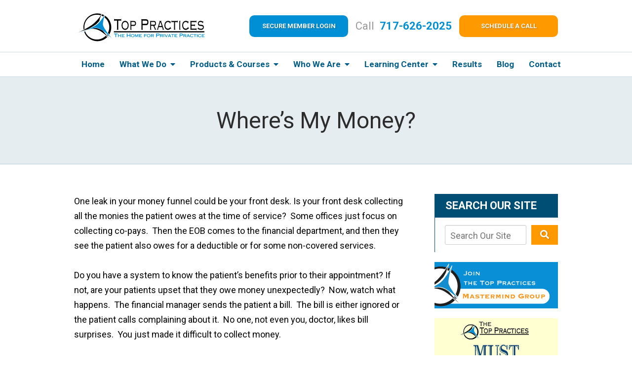

--- FILE ---
content_type: text/html;charset=utf-8
request_url: https://www.toppractices.com/blog/where-s-my-money-.cfm
body_size: 34943
content:


<!--[if !IE]>
Client: Top Practices
Project: Top Practices
Project ID: 144
Server: 117-C
Time Session Started: 04:34:20 AM
Application Name: PROJECT-www.toppractices.com
Referer URL: 
Page URL: https://www.toppractices.com/blog/where-s-my-money-.cfm
Date/Time Page Requested: Wednesday, January 21, 2026 04:34:20 AM
Hardware: desktop/laptop
Platform: mac
Browser: chrome 131.0.0.0
Version: 3
Frame Version: 5
Mobile Site: enabled
CRM: enabled
Layout: default
Page Type: detail
Section: blog
Category ID: 2505
Page ID: 130706

Source IP: 44.209.33.81
<![endif]-->

<!doctype html>
<html class="project-144 mac webkit chrome chrome131 blog detail catid-2505 pageid-130706 no-js" lang="en">
<head>

<meta charset="utf-8">


<title>Where’s My Money? | Top Practices</title>


<meta name="description" content="Do you have trouble collecting the money you're owed? Having systems &amp; protocols for you and your staff is the best way to ensure you're paid what you're owed.">

<meta property="og:type" content="article">
<meta property="og:site_name" content="Top Practices">
<meta property="og:title" content="Where’s My Money?">
<meta property="og:url" content="https://www.toppractices.com/blog/where-s-my-money-.cfm">
<meta property="og:description" content="Do you have trouble collecting the money you're owed? Having systems &amp; protocols for you and your staff is the best way to ensure you're paid what you're owed.">
<meta property="og:image" content="https://www.toppractices.com/includes/default/images/apple-touch-icon.png">

<meta name="twitter:card" content="summary_large_image">
<meta name="twitter:title" content="Where’s My Money?">
<meta name="twitter:description" content="Do you have trouble collecting the money you're owed? Having systems &amp; protocols for you and your staff is the best way to ensure you're paid what you're owed.">
<meta name="twitter:image" content="https://www.toppractices.com/includes/default/images/apple-touch-icon.png">


<meta name="sections" data-type="string" content="Practice Management">

<link rel="canonical" href="https://www.toppractices.com/blog/where-s-my-money-.cfm">

<link rel="alternate" type="application/rss+xml" href="/feed.xml" title="RSS">


<meta name="msvalidate.01" content="B7753523D41A7DDBA282191B4C39BF5B">

<meta name="viewport" content="width=device-width, initial-scale=1">
<link rel="shortcut icon" href="/includes/default/images/favicon.ico?v=5.0.069">
<link rel="apple-touch-icon" href="/includes/default/images/apple-touch-icon.png?v=5.0.069">



<style>



.comment-section-heading{font-weight: bold;font-size: 120%}.comments-container{background: #EFEFEF;padding: 30px}.comment-item{margin-bottom: 30px}.comment-heading{border-bottom: 1px solid black;margin-bottom: 10px;padding-bottom: 5px}.comment-author{border-right: 1px solid black;font-weight: bold;margin-right: 5px;padding-right: 10px}.comment-date-time{font-size: 15px;font-weight: 300}.comment-content{margin-bottom: 20px}.comment-reply-button{margin-bottom: 20px}.comment-child{margin-left: 80px}.comment-heading{margin-bottom: 10px}.comment-client{background: white;min-height: 140px;padding: 20px;position: relative}.comment-client .comment-image-container{margin: 20px 0 0 20px;position: absolute;top: 0;left: 0;width: 100px}.comment-client .comment-image{border-radius: 50%;height: auto;width: 100%}.comment-client .comment-heading{margin-left: 120px}.comment-client .comment-content{margin-left: 120px}.comment-reply-form{display: none;margin-left: 80px}.comment-reply-form .dss-form-blog{background: white;padding: 20px}.clearfix:after{clear: both}.clearfix:after, .clearfix:before{content: " ";display: table}@media screen and (max-width: 700px){.comment-section-heading{margin-top: 20px;margin-bottom: 20px}.comments-container{padding: 20px 10px 20px 10px}.comment-child{margin-left: 20px}.comment-client{padding: 12px}.comment-client .comment-image-container{margin: 0 0 20px 0;position: relative;width: 70px;left: 0%}.comment-client .comment-heading{margin-left: 0px}.comment-client .comment-content{margin-left: 0px}.comment-reply-form{display: none;margin-left: 20px}.comment-reply-form .dss-form-blog{background: white;margin-bottom: 20px;padding: 20px}}


.du-dropzone, .du-info {background: white;border-radius: 8px;line-height: 1.3;}.du-choosebtn {background: #ccdcff !important;color: #444 !important;border: 0 !important;border-radius: 4px !important;}.uploader__folder {display: none !important;}.du-files {list-style: none;margin: 0;padding: 0;}.du-files li {margin: 0;padding: 0;}.files-rules {font-size: 13px;font-weight: bold;padding: 16px 8px 8px;}.files-heading {line-height: 1.4;margin: 0 0 10px;}.file-item {background: #ccdcff;border-radius: 4px;color: #333;margin-bottom: 10px;padding: 6px 10px;}.file-item-size {float: right;}.file-disabled, .file-disabled:hover {opacity: .7;cursor: progress;}


.has-error label,
.has-error input,
.has-error select,
.has-error textarea,
.has-error .uploader {
	border-color: #c90808 !important;
}
.has-error label,
.has-error .form-label,
.has-error input,
.has-error input::placeholder,
.has-error select,
.has-error select option,
.has-error select:invalid option,
.has-error textarea,
.has-error textarea::placeholder,
.has-error .uploader {
	color: #c90808 !important;
}

#footer-fwm-branding {position: relative;}
#footer-fwm-branding img {position: relative; top: 4px;}
#footer-fwm-branding .spacer {display: inline-block; padding: 0 7px;}


.google-map { height:400px ; width:100% ; }
.offices.detail .google-map { margin-bottom:15px ; }
.google-map .fwm-info-window .inner { color:#333 ; display:-webkit-flex ; display:-moz-flex ; display:-ms-flex ; display:-o-flex ; display:flex ; justify-content:space-between ; line-height:1.35 ; text-align:left ; width:100% ; }
.google-map .fwm-info-window .name { font-size:14px ; font-weight:bold ; margin-bottom:3px ; }
.google-map .fwm-info-window .ratings-row { margin-top:3px ; }
.google-map .fwm-info-window .navigate { display:block ; margin-left:50px ; min-width:60px ; text-align:center ; text-decoration:none ; }
.google-map .fwm-info-window .navigate .icon { background-image: url('https://maps.gstatic.com/mapfiles/embed/images/entity11_hdpi.png') ; background-size:70px 210px ; display:inline-block ; height:22px ; width:20px ; }
.full-width-section.columns .container.columns-inner #copy .google-map img:not(.gs-image):not(.author-thumb), .full-width-section.columns .container.columns-inner #copy .google-map img:not(.gs-image):not(.author-thumb)[style*=height] { margin:0 !important ; max-width:none !important ; }


.location .thumb img {max-width:100% ;}



#copy table.myDSSlinks {background: #efefef;border: solid 1px #ccc;}
#copy table.myDSSlinks[align="center"] {margin:auto;}
#copy table.myDSSlinks td {padding: 10px 20px;}
#copy table.myDSSlinks td ul, #copy table.myDSSlinks td p {margin: 0 0 10px;padding: 0;}


.grecaptcha-badge { visibility:hidden }
.dss-form .recaptcha-footer { color:inherit ; font-size:13px ; opacity:.9 ; padding:15px 0 5px }
.dss-form .recaptcha-footer .inner-text { border-right:solid 1px #fff ; margin-right:2px ; padding-right:5px }
.dss-form .recaptcha-footer a { color:inherit ; font-weight:bold ; text-decoration:underline }


#recaptcha-div-0 {z-index: -100;}
#recaptcha-div-1 {z-index: -100;}
#recaptcha-div-2 {z-index: -100;}


.search-box .search-field-input, .search-box .st-default-search-input {background:#fff ;border:1px solid #A1A1A1 ;border-radius:3px ;box-shadow:inset 0 1px 1px rgba(0, 0, 0, .075) ;-webkit-box-sizing:content-box ;-moz-box-sizing:content-box ;box-sizing:content-box ;color:#555 ;display:inline-block ;font-size:18px ;font-weight:400 ;height:16px ;line-height:16px ;padding:12px 10px 10px ;-webkit-transition:border-color .15s ease-in-out, box-shadow .15s ease-in-out ;transition:border-color .15s ease-in-out, box-shadow .15s ease-in-out ;width:100% ;}.search-box .search-field-button, .search-box .button {font-size:18px ;margin-left:10px ;max-width:120px ;padding:0 ;width:80px ;}



.mce-toc ul > li > ul {margin-top: 15px; margin-bottom: 15px;}

#copy .mce-toc{background:#efefef;border:1px solid #ccc;margin-bottom:30px;padding:30px}#copy .mce-toc h2{margin:0 0 20px}#copy .mce-toc ul{margin:10px 0;padding-left:40px}#copy .mce-toc ul li{margin-bottom:5px}#copy .mce-toc ul ul{margin:5px 0;padding-left:30px}#copy .mce-toc ul ul li{margin-bottom:5px}

blockquote{background:#efefef;border-left:solid 5px #ccc;margin:0 0 30px 30px;padding:20px 10px 20px 30px}@media(max-width:600px){blockquote{margin-left:10px}}



</style>



<style>
html.mobile-open,html.mobile-open body{overflow:hidden;max-width:100%;width:100%}@media (max-width:500px){.main-container{overflow-x:hidden}}@media (max-width:859px){.main-container #copy img{max-width:100%!important}}@media (max-width:500px){.main-container #copy img{clear:both!important;float:none!important;margin:10px auto!important}}#top-header.top-header-1{border-bottom:1px solid rgba(0,78,116,.2)}@media (max-width:859px){#top-header.top-header-1{height:auto;overflow:hidden}}@media (max-width:400px){#top-header.top-header-1{height:82px}}#top-header.top-header-1 .inner{position:relative;z-index:100}#top-header.top-header-1 .inner .branding{background:#fff;border-bottom:1px solid rgba(0,78,116,.2)}#top-header.top-header-1 .inner .branding .container{align-items:center;display:flex;justify-content:space-between;padding:0 48px 0 49px;position:relative}@media (min-width:1320px){#top-header.top-header-1 .inner .branding .container{max-width:2000px;width:100%}}@media (max-width:1319px){#top-header.top-header-1 .inner .branding .container{padding:0}}#top-header.top-header-1 .inner .branding .container .logo{margin:31px 0 25px;max-width:55%;position:relative;transition:.8s;width:408px;z-index:2}@media (max-width:1319px){#top-header.top-header-1 .inner .branding .container .logo{margin:20px 0 10px;width:275px}}@media (max-width:859px){#top-header.top-header-1 .inner .branding .container .logo{margin:15px 0;transition:0s}}@media (max-width:859px) AND (orientation:landscape){#top-header.top-header-1 .inner .branding .container .logo{max-width:34%}}#top-header.top-header-1 .inner .branding .container .logo .logo-link{display:block;line-height:1em}#top-header.top-header-1 .inner .branding .container .logo .logo-link .logo-img{height:auto;max-width:100%}#top-header.top-header-1 .inner .branding .container .logo .logo-link svg{max-height:90px}#top-header.top-header-1 .inner .branding .container .phone-social{align-items:center;display:flex;justify-content:flex-end;list-style:none;padding:0}@media (min-width:1450px){#top-header.top-header-1 .inner .branding .container .phone-social{margin:4px 0 0;position:absolute;top:18px;right:48px}}@media (max-width:1319px){#top-header.top-header-1 .inner .branding .container .phone-social{position:relative;top:0;right:0;width:68%}}@media (max-width:1079px){#top-header.top-header-1 .inner .branding .container .phone-social{flex-wrap:wrap}}@media (max-width:859px){#top-header.top-header-1 .inner .branding .container .phone-social{display:none}}#top-header.top-header-1 .inner .branding .container .phone-social .phone{color:#999;font-size:26px;line-height:24px;margin:0 27px 0 30px}@media (max-width:1319px){#top-header.top-header-1 .inner .branding .container .phone-social .phone{font-size:22px;margin:0 15px}}@media (max-width:1079px){#top-header.top-header-1 .inner .branding .container .phone-social .phone{margin:0 0 10px;order:1;text-align:right;width:100%}}#top-header.top-header-1 .inner .branding .container .phone-social .phone .number,#top-header.top-header-1 .inner .branding .container .phone-social .phone .number a{color:#008fd4;font-weight:700;margin-left:6px;text-decoration:none}#top-header.top-header-1 .inner .branding .container .phone-social .button{font-size:16px;max-width:30%;width:240px}@media (max-width:1319px){#top-header.top-header-1 .inner .branding .container .phone-social .button{font-size:13px}}@media (max-width:1079px){#top-header.top-header-1 .inner .branding .container .phone-social .button{margin-left:10px;max-width:40%;order:2}}#top-header.top-header-1 .inner .branding .container .phone-social #button--blue{background:#008fd4}#top-header.top-header-1 .inner .branding .container .phone-social #button--blue:hover{background:transparent;border:1px solid #008fd4;color:#008fd4}#top-header.top-header-1 .inner .branding .container .phone-social .social{align-items:center;display:flex;justify-content:space-between;position:relative;top:3px;width:244px}@media (max-width:1079px){#top-header.top-header-1 .inner .branding .container .phone-social .social{display:none}}#top-header.top-header-1 .inner .branding .container .phone-social .social .icon{align-items:center;color:#999;display:flex;font-size:20px;justify-content:center;text-decoration:none}#top-header.top-header-1 .inner .branding .container .phone-social .social .icon.larger{font-size:23px}#top-header.top-header-1 .inner .branding .container .phone-social .social .icon.linkedin{position:relative;top:2px;left:4px}#top-header.top-header-1 .inner .branding .container .phone-social .social .icon.twitter{position:relative;top:2px;left:3px}#top-header.top-header-1 .inner .branding .container .phone-social .social .icon:hover.facebook{color:#4267b2}#top-header.top-header-1 .inner .branding .container .phone-social .social .icon:hover.linkedin{color:#0077b5}#top-header.top-header-1 .inner .branding .container .phone-social .social .icon:hover.twitter{color:#1da1f2}#top-header.top-header-1 .inner .branding .container .phone-social .social .icon:hover.googleplus{color:#de5347}#top-header.top-header-1 .inner .branding .container .phone-social .social .icon:hover.youtube{color:red}#top-header.top-header-1 .inner .branding .container .phone-social .social .icon:hover.pinterest{color:#bd081b}#top-header.top-header-1 .inner .branding .container .phone-social .social .icon:hover.instagram{color:#9b58b6}#top-header.top-header-1 .inner .branding .container .mobile-icons{align-items:center;display:none;justify-content:flex-end;position:relative;z-index:101}@media (max-width:859px){#top-header.top-header-1 .inner .branding .container .mobile-icons{display:flex}}#top-header.top-header-1 .inner .branding .container .mobile-icons .mobile-phone{color:#004e74;font-size:31px;top:-2px}#top-header.top-header-1 .inner .branding .container .mobile-icons .mobile-menu,#top-header.top-header-1 .inner .branding .container .mobile-icons .mobile-phone{user-select:none;-webkit-touch-callout:none;-webkit-user-select:none;-khtml-user-select:none;-moz-user-select:none;-ms-user-select:none;-webkit-tap-highlight-color:transparent;position:relative}#top-header.top-header-1 .inner .branding .container .mobile-icons .mobile-menu{cursor:pointer;margin-left:15px;padding:10px;top:1px;transition:all .3s ease}#top-header.top-header-1 .inner .branding .container .mobile-icons .mobile-menu .icon-bar{background:#004e74;display:block;height:3px;margin:0 0 5px;transition:all .4s ease;width:25px}#top-header.top-header-1 .inner .branding .container .mobile-icons .mobile-menu.mobile-open .icon-bar{margin:0 0 5px}#top-header.top-header-1 .inner .branding .container .mobile-icons .mobile-menu.mobile-open .icon-bar:first-child{transform:rotate(45deg);transform-origin:2px}#top-header.top-header-1 .inner .branding .container .mobile-icons .mobile-menu.mobile-open .icon-bar:nth-child(2){opacity:0}#top-header.top-header-1 .inner .branding .container .mobile-icons .mobile-menu.mobile-open .icon-bar:nth-child(3){transform:rotate(-45deg);transform-origin:0}#top-header.top-header-1 .inner #nav{background:#fff;position:relative}@media (max-width:859px){#top-header.top-header-1 .inner #nav{background:#fff;display:block;height:100vh;margin:0;max-width:100%;overflow:scroll;padding:0;position:absolute;right:-100%;transition:right .4s linear;width:100%;-webkit-overflow-scrolling:touch}}#top-header.top-header-1 .inner #nav .container{padding:0 48px 0 49px}@media (min-width:1320px){#top-header.top-header-1 .inner #nav .container{max-width:2000px;width:100%}}@media (max-width:1319px){#top-header.top-header-1 .inner #nav .container{padding:0}}@media (max-width:859px){#top-header.top-header-1 .inner #nav .container{width:100%}}@media (max-width:1319px){#top-header.top-header-1 .inner #nav .hide{display:none}}@media (max-width:859px){#top-header.top-header-1 .inner #nav .hide{display:inline}}#top-header.top-header-1 .inner #nav .sticky-logo{display:none;flex-shrink:0;line-height:0;margin-right:20px}#top-header.top-header-1 .inner #nav .sticky-logo img{height:38px;margin:3px 0;max-width:100%}#top-header.top-header-1 .inner #nav .nav-list{list-style:none;margin:-65px 0 0 410px;padding:0}@media (max-width:1600px){#top-header.top-header-1 .inner #nav .nav-list{margin:-65px -26px 0 432px}}@media (max-width:1450px){#top-header.top-header-1 .inner #nav .nav-list{margin:0 -21px 0 0}}@media (max-width:859px){#top-header.top-header-1 .inner #nav .nav-list{margin:0 auto;max-width:98%;max-width:100%;padding-bottom:200px}}#top-header.top-header-1 .inner #nav .nav-list>li{display:table-cell;margin:0;text-align:right;width:1%}@media (max-width:1600px){#top-header.top-header-1 .inner #nav .nav-list>li{text-align:center}}@media (max-width:859px){#top-header.top-header-1 .inner #nav .nav-list>li{border-bottom:1px solid hsla(0,0%,100%,.2);display:block;text-align:left;width:auto}}@media (max-width:859px){#top-header.top-header-1 .inner #nav .nav-list>li:first-of-type{border-top:1px solid hsla(0,0%,100%,.2)}}#top-header.top-header-1 .inner #nav .nav-list>li a{color:#025e8b;display:block;font-size:17px;font-weight:700;line-height:24px;padding:10px 0 25px;text-decoration:none;white-space:nowrap}@media (max-width:1450px){#top-header.top-header-1 .inner #nav .nav-list>li a{padding:12px 0}}@media (max-width:1079px){#top-header.top-header-1 .inner #nav .nav-list>li a{font-size:14px}}@media (max-width:859px){#top-header.top-header-1 .inner #nav .nav-list>li a{font-size:16px;padding:13px 20px;width:auto}}#top-header.top-header-1 .inner #nav .nav-list>li a:hover{color:#008fd4}#top-header.top-header-1 .inner #nav .nav-list>li.dropdown{position:relative}@media (max-width:859px){#top-header.top-header-1 .inner #nav .nav-list>li.dropdown>a{width:100%}}#top-header.top-header-1 .inner #nav .nav-list>li.dropdown .caret{cursor:pointer;font-size:16px;margin-left:4px}@media (max-width:859px){#top-header.top-header-1 .inner #nav .nav-list>li.dropdown .caret{display:none}}#top-header.top-header-1 .inner #nav .nav-list>li.dropdown .caret.mobile{border-left:1px solid hsla(0,0%,86.7%,.2);color:#004e74;display:none;font-size:20px;text-align:center;width:40%}@media (max-width:859px){#top-header.top-header-1 .inner #nav .nav-list>li.dropdown .caret.mobile{user-select:none;-webkit-touch-callout:none;-webkit-user-select:none;-khtml-user-select:none;-moz-user-select:none;-ms-user-select:none;-webkit-tap-highlight-color:transparent;display:inline-block}}#top-header.top-header-1 .inner #nav .nav-list>li.dropdown .dropdown-menu{display:none;list-style:none;margin:0;min-width:250px;padding:0;position:absolute;top:100%;left:31%}@media (max-width:1600px){#top-header.top-header-1 .inner #nav .nav-list>li.dropdown .dropdown-menu{left:0}}#top-header.top-header-1 .inner #nav .nav-list>li.dropdown .dropdown-menu.practiceareas{min-width:340px}@media (max-width:859px){#top-header.top-header-1 .inner #nav .nav-list>li.dropdown .dropdown-menu.practiceareas{min-width:auto}}@media (max-width:859px){#top-header.top-header-1 .inner #nav .nav-list>li.dropdown .dropdown-menu{display:block;overflow:hidden;max-height:0;min-width:auto;position:relative;transition:all .3s ease-in-out;width:100%}}#top-header.top-header-1 .inner #nav .nav-list>li.dropdown .dropdown-menu li{margin:0;text-align:left}@media (max-width:859px){#top-header.top-header-1 .inner #nav .nav-list>li.dropdown .dropdown-menu li{background:#fff}}#top-header.top-header-1 .inner #nav .nav-list>li.dropdown .dropdown-menu li a{font-size:14px;font-weight:400;padding:8px 25px;text-transform:capitalize;white-space:normal}#top-header.top-header-1 .inner #nav .nav-list>li.dropdown .dropdown-menu li a:hover{background:#005883}#top-header.top-header-1 .inner #nav .nav-list>li.dropdown .dropdown-menu li.divider{background:hsla(0,0%,100%,.07);height:1px}@media (max-width:859px){#top-header.top-header-1 .inner #nav .nav-list>li.dropdown .dropdown-menu li.divider{display:none}}#top-header.top-header-1 .inner #nav .nav-list>li.dropdown .dropdown-menu li.parent{position:relative}@media (max-width:859px){#top-header.top-header-1 .inner #nav .nav-list>li.dropdown .dropdown-menu li.parent{align-items:center;display:flex;flex-wrap:wrap}}#top-header.top-header-1 .inner #nav .nav-list>li.dropdown .dropdown-menu li.parent>a{position:relative}#top-header.top-header-1 .inner #nav .nav-list>li.dropdown .dropdown-menu li.parent>a .fa-caret-right{font-size:140%;height:30px;position:absolute;right:15px;top:calc(50% - 15px)}@media (max-width:859px){#top-header.top-header-1 .inner #nav .nav-list>li.dropdown .dropdown-menu li.parent>a .fa-caret-right{display:none}}#top-header.top-header-1 .inner #nav .nav-list>li.dropdown .dropdown-menu li.parent .subnav-child{background:#fff;list-style:none;margin:0;min-width:250px;opacity:0;padding:0;position:absolute;left:0;top:0;z-index:-1}@media (max-width:859px){#top-header.top-header-1 .inner #nav .nav-list>li.dropdown .dropdown-menu li.parent .subnav-child{background:#fff;display:block;opacity:1;overflow:hidden;max-height:0;min-width:auto;position:relative;left:0;transition:all .3s ease-in-out;width:100%}}#top-header.top-header-1 .inner #nav .nav-list>li.dropdown .dropdown-menu li.parent .subnav-child .child a{white-space:nowrap}@media (max-width:859px){#top-header.top-header-1 .inner #nav .nav-list>li.dropdown .dropdown-menu li.parent .subnav-child .child{background:#fff}#top-header.top-header-1 .inner #nav .nav-list>li.dropdown .dropdown-menu li.parent .subnav-child .child a{padding:13px 25px 13px 70px;white-space:normal}}@media (max-width:859px){#top-header.top-header-1 .inner #nav .nav-list>li.dropdown .dropdown-menu li.parent.open .subnav-child{max-height:900vh;opacity:1;z-index:1}}#top-header.top-header-1 .inner #nav .nav-list>li.dropdown .dropdown-menu li.parent:hover{background:#fff}#top-header.top-header-1 .inner #nav .nav-list>li.dropdown .dropdown-menu li.parent:hover .subnav-child{background:#fff;left:100%;opacity:1;z-index:1}@media (max-width:859px){#top-header.top-header-1 .inner #nav .nav-list>li.dropdown .dropdown-menu li.parent:hover .subnav-child{left:0}}#top-header.top-header-1 .inner #nav .nav-list>li.dropdown .dropdown-menu li.parent:hover .subnav-child:hover,#top-header.top-header-1 .inner #nav .nav-list>li.dropdown .dropdown-menu li.parent:hover .subnav-child:hover li a{z-index:2}#top-header.top-header-1 .inner #nav .nav-list>li.dropdown .dropdown-menu li.parent:hover .subnav-child:hover li a:hover{background:#fff}@media (min-width:860px){#top-header.top-header-1 .inner #nav .nav-list>li.dropdown:hover .dropdown-menu{background:#fff;display:block}#top-header.top-header-1 .inner #nav .nav-list>li.dropdown:hover .dropdown-menu li a:hover{background:#fff}}@media (min-width:860px) and (max-width:859px){#top-header.top-header-1 .inner #nav .nav-list>li.dropdown:hover .dropdown-menu{max-height:900vh}}#top-header.top-header-1 .inner #nav .nav-list>li.dropdown.open{background:#fff}@media (max-width:859px){#top-header.top-header-1 .inner #nav .nav-list>li.dropdown.open .dropdown-menu{background:#fff;display:block;max-height:900vh;min-width:0!important}#top-header.top-header-1 .inner #nav .nav-list>li.dropdown.open .dropdown-menu li a:hover{background:#fff}}@media (min-width:860px){#top-header.top-header-1 .inner #nav .nav-list>li:hover>a{background:#fff}}#top-header.top-header-1 .inner #nav .nav-list>li.active>a{background:#fff}@media (max-width:859px){#top-header.top-header-1 .inner #nav.mobile-open{right:0}#top-header.top-header-1 .inner #nav.mobile-open .nav-list>li{border-color:hsla(0,0%,86.7%,.2);width:100%}#top-header.top-header-1 .inner #nav.mobile-open .nav-list>li a{padding:13px 20px}#top-header.top-header-1 .inner #nav.mobile-open .nav-list>li.dropdown a{display:inline-block;width:70%}#top-header.top-header-1 .inner #nav.mobile-open .nav-list>li.dropdown .caret.mobile{user-select:none;-webkit-touch-callout:none;-webkit-user-select:none;-khtml-user-select:none;-moz-user-select:none;-ms-user-select:none;-webkit-tap-highlight-color:transparent;display:inline-block;margin:0;padding:5px 0;width:28%}#top-header.top-header-1 .inner #nav.mobile-open .nav-list>li.dropdown .caret.mobile .fas{transition:.6s}#top-header.top-header-1 .inner #nav.mobile-open .nav-list>li.dropdown .dropdown-menu li{border-top:1px solid hsla(0,0%,86.7%,.2)}#top-header.top-header-1 .inner #nav.mobile-open .nav-list>li.dropdown .dropdown-menu li a{font-size:16px;padding:13px 25px 13px 40px;width:100%}#top-header.top-header-1 .inner #nav.mobile-open .nav-list>li.dropdown .dropdown-menu li:first-of-type{border-top-color:#fff}#top-header.top-header-1 .inner #nav.mobile-open .nav-list>li.dropdown .dropdown-menu li.parent>a{width:70%}#top-header.top-header-1 .inner #nav.mobile-open .nav-list>li.dropdown .dropdown-menu li.parent.open>.caret.mobile{user-select:none;-webkit-touch-callout:none;-webkit-user-select:none;-khtml-user-select:none;-moz-user-select:none;-ms-user-select:none;-webkit-tap-highlight-color:transparent}#top-header.top-header-1 .inner #nav.mobile-open .nav-list>li.dropdown .dropdown-menu li.parent.open>.caret.mobile .fas{transform:rotate(90deg)}#top-header.top-header-1 .inner #nav.mobile-open .nav-list>li.dropdown.active,#top-header.top-header-1 .inner #nav.mobile-open .nav-list>li.dropdown.active.open,#top-header.top-header-1 .inner #nav.mobile-open .nav-list>li.dropdown.active.open>a,#top-header.top-header-1 .inner #nav.mobile-open .nav-list>li.dropdown.open,#top-header.top-header-1 .inner #nav.mobile-open .nav-list>li.dropdown.open>a{background:#fff}#top-header.top-header-1 .inner #nav.mobile-open .nav-list>li.dropdown.open>.caret.mobile .fas{transform:rotate(180deg)}}#top-header.top-header-1 .inner.sticky-nav{opacity:0;transition:top .5s ease-in-out;width:100%}@media not print{#top-header.top-header-1 .inner.sticky-nav{position:fixed;top:-50px}}#top-header.top-header-1 .inner.sticky-nav .branding{display:none}@media (max-width:859px){#top-header.top-header-1 .inner.sticky-nav .branding{display:block}}#top-header.top-header-1 .inner.sticky-nav #nav .container{display:flex}#top-header.top-header-1 .inner.sticky-nav #nav .sticky-logo{display:block}@media (max-width:1079px){#top-header.top-header-1 .inner.sticky-nav #nav .sticky-logo{display:none}}#top-header.top-header-1 .inner.sticky-nav #nav .nav-list{flex-grow:1;margin:0 auto}@media (min-width:860px){#top-header.top-header-1 .inner.sticky-nav #nav .nav-list>li a{font-size:15px;padding:5px 0 7px}}#top-header.top-header-1 .inner.sticky-nav #nav .nav-list>li.dropdown-menu li a{padding:8px 15px}#top-header.top-header-1 .inner.sticky-nav.sticky-in{opacity:1;top:0;transition:.5s}@media not print{#top-header.top-header-1 .inner.sticky-nav.sticky-in{box-shadow:0 3px 3px rgba(0,0,0,.3)}}#top-header.top-header-1 .inner.mobile-open{background:none;height:100vh;overflow:scroll;position:fixed;top:0;left:0;width:100%;-webkit-overflow-scrolling:touch;z-index:100}@media (max-width:1079px){.other-browser #top-header.top-header-1 #nav>.container{width:96%}}@media (max-width:1079px){.other-browser #top-header.top-header-1 #nav .nav-list{margin:0 auto}}.other-browser #top-header.top-header-1 #nav .nav-list>li a{padding:10px 16px}@media (max-width:1079px){.other-browser #top-header.top-header-1 #nav .nav-list>li a{padding:10px}}.other-browser #top-header.top-header-1 .sticky-nav #nav .nav-list>li a{padding:5px 15px}@media (max-width:1079px){.other-browser #top-header.top-header-1 .sticky-nav #nav .nav-list>li a{font-size:12px;padding:10px}}@media (max-width:859px){.other-browser #top-header.top-header-1 .sticky-nav #nav .nav-list>li a{font-size:10px}}.button{background:#f90;border:2px solid transparent;border-radius:10px;color:#fff;display:inline-block;font-size:16px;font-weight:700;padding:5px 20px;text-align:center;text-decoration:none;text-shadow:1px 1px 2px rgba(0,0,0,.25);text-transform:uppercase}@media screen and (min-width:520px){.button{font-size:calc(12.94118px + .58824vw)}}@media screen and (min-width:1200px){.button{font-size:20px}}.button:hover{background:transparent;border:2px solid #f90;color:#f90;text-shadow:none}.container,.padded-container{margin:auto}@media (max-width:559px){.container,.padded-container{width:90%}}@media (min-width:560px){.container,.padded-container{width:520px}}@media (min-width:700px){.container,.padded-container{width:640px}}@media (min-width:860px){.container,.padded-container{width:780px}}@media (min-width:1080px){.container,.padded-container{width:980px}}@media (min-width:1320px){.container,.padded-container{width:1200px}}.padded-container{padding-bottom:60px;padding-top:60px}.padded-container>.heading,.padded-container>h1,.padded-container>h2,.padded-container>h3,.padded-container>h4,.padded-container>h5{margin-top:0}.main-container{overflow:hidden}body{box-sizing:border-box;font-family:Roboto,sans-serif;font-size:18px;font-weight:400;line-height:1.7em;margin:0!important}@media (max-width:699px){body{font-weight:300}}body.no-scroll{overflow:hidden}body *,body :after,body :before{box-sizing:border-box}body #copy .dss-content>h1:first-child,body #copy .dss-content>h2:first-child,body #copy .dss-content>h3:first-child,body #copy .pagedescription>h1:first-child,body #copy .pagedescription>h2:first-child,body #copy .pagedescription>h3:first-child,body #copy .summary>h1:first-child,body #copy .summary>h2:first-child,body #copy .summary>h3:first-child{margin-top:0}body h1{font-size:34px;line-height:44px}@media screen and (min-width:520px){body h1{font-size:calc(24.82353px + 1.76471vw)}}@media screen and (min-width:1200px){body h1{font-size:46px}}@media screen and (min-width:520px){body h1{line-height:calc(34.82353px + 1.76471vw)}}@media screen and (min-width:1200px){body h1{line-height:56px}}body h2{font-size:28px;line-height:36px}@media screen and (min-width:520px){body h2{font-size:calc(18.82353px + 1.76471vw)}}@media screen and (min-width:1200px){body h2{font-size:40px}}@media screen and (min-width:520px){body h2{line-height:calc(25.29412px + 2.05882vw)}}@media screen and (min-width:1200px){body h2{line-height:50px}}body h3{font-size:23px;line-height:32px}@media screen and (min-width:520px){body h3{font-size:calc(16.11765px + 1.32353vw)}}@media screen and (min-width:1200px){body h3{font-size:32px}}@media screen and (min-width:520px){body h3{line-height:calc(24.35294px + 1.47059vw)}}@media screen and (min-width:1200px){body h3{line-height:42px}}body h4,body h5,body h6{font-size:20px;line-height:28px}@media screen and (min-width:520px){body h4,body h5,body h6{font-size:calc(13.88235px + 1.17647vw)}}@media screen and (min-width:1200px){body h4,body h5,body h6{font-size:28px}}@media screen and (min-width:520px){body h4,body h5,body h6{line-height:calc(18.82353px + 1.76471vw)}}@media screen and (min-width:1200px){body h4,body h5,body h6{line-height:40px}}body h1,body h2,body h3,body h4,body h5,body h6{font-family:Roboto,sans-serif;font-weight:400;margin:40px 0 15px}body p{margin:0 0 30px}body ol,body ul{list-style-position:outside;margin-bottom:30px;padding-left:20px}body ol li,body ul li{margin-bottom:15px}body ol li:last-of-type,body ul li:last-of-type{margin-bottom:0}body :focus{outline:none}body b,body strong{font-weight:700}body #exposeMask{width:100%!important}.slick-dots li.slick-active button a{color:#f90}.slick-dots li button{padding:0}.slick-dots .slick-active button a{color:#f90}.panel h2.heading{font-size:34px;line-height:44px;margin-bottom:50px;text-align:center}@media screen and (min-width:520px){.panel h2.heading{font-size:calc(27.88235px + 1.17647vw)}}@media screen and (min-width:1200px){.panel h2.heading{font-size:42px}}@media screen and (min-width:520px){.panel h2.heading{line-height:calc(37.88235px + 1.17647vw)}}@media screen and (min-width:1200px){.panel h2.heading{line-height:52px}}.panel h2.heading>a{text-decoration:none}.panel h2.heading+.intro{margin-top:-20px}.panel .footer .button{padding:10px 40px}.heading-section{background:rgba(0,78,116,.1);border-bottom:1px solid rgba(0,78,116,.2);color:#2c2c2c;text-align:center}.heading-section .heading{margin:0}.main-content .container{display:flex;padding-bottom:20px}@media (max-width:1079px){.main-content .container{flex-wrap:wrap}}.main-content .container .video-wrapper{margin:20px auto;max-width:768px}.main-content .container .video-wrapper>#video-player{display:block;height:0;margin:0 auto 20px;padding-bottom:56.25%;position:relative;width:100%}.main-content .container .video-wrapper>#video-player .video-splash{height:auto!important;margin:0!important;width:100%!important}.main-content .container .video-wrapper>#video-player .video-play{position:absolute;left:50%;top:50%;transform:translate(-50%,-50%)}.main-content .container .dss-content+#author,.main-content .container .dss-form+#author{margin-top:40px}.main-content .container #comments{margin-top:60px}.main-content .container #copy{margin:0 auto;max-width:1100px;padding:60px 0 30px;width:100%}.main-content .container #copy h1{font-weight:700}.main-content .container #copy .dss-content a,.main-content .container #copy .dss-footer a,.main-content .container #copy .dss-header a,.main-content .container #copy .summary a,.main-content .container #copy>.direction a,.main-content .container #copy>.pagedescription a{color:#07d;text-decoration:none}.main-content .container #copy .dss-content a:hover,.main-content .container #copy .dss-footer a:hover,.main-content .container #copy .dss-header a:hover,.main-content .container #copy .summary a:hover,.main-content .container #copy>.direction a:hover,.main-content .container #copy>.pagedescription a:hover{text-decoration:underline}.main-content .container #copy table.myDSSlinks td ul{padding-left:20px}.main-content .container #copy img:not(.author-thumb)[style*=height]{max-width:100%!important;height:auto!important}.main-content .container #copy img:not(.author-thumb)[align=left],.main-content .container #copy img:not(.author-thumb)[style*="float:left"],.main-content .container #copy img:not(.author-thumb)[style*="float: left"]{margin:5px 15px 0 0}.main-content .container #copy img:not(.author-thumb)[align=right],.main-content .container #copy img:not(.author-thumb)[style*="float:right"],.main-content .container #copy img:not(.author-thumb)[style*="float: right"]{margin:5px 0 0 15px}.main-content .container #copy iframe{max-width:100%}.main-content .container #aside{margin:60px 0 40px 60px;min-width:315px;width:315px}@media (max-width:1319px){.main-content .container #aside{min-width:250px;width:250px}}@media (max-width:1079px){.main-content .container #aside{margin-left:0;width:100%}}
/*! normalize.css v3.0.1 | MIT License | git.io/normalize*/html{font-family:sans-serif;-ms-text-size-adjust:100%;-webkit-text-size-adjust:100%}body{margin:0}article,aside,details,figcaption,figure,footer,header,hgroup,main,nav,section,summary{display:block}audio,canvas,progress,video{display:inline-block;vertical-align:baseline}audio:not([controls]){display:none;height:0}[hidden],template{display:none}a{background:transparent}a:active,a:hover{outline:0}abbr[title]{border-bottom:1px dotted}b,strong{font-weight:700}dfn{font-style:italic}h1{font-size:2em;margin:.67em 0}mark{background:#ff0;color:#000}small{font-size:80%}sub,sup{font-size:75%;line-height:0;position:relative;vertical-align:baseline}sup{top:-.5em}sub{bottom:-.25em}img{border:0}svg:not(:root){overflow:hidden}figure{margin:1em 40px}hr{box-sizing:content-box;height:0}pre{overflow:auto}code,kbd,pre,samp{font-family:monospace,monospace;font-size:1em}button,input,optgroup,select,textarea{color:inherit;font:inherit;margin:0}button{overflow:visible}button,select{text-transform:none}button,html input[type=button],input[type=reset],input[type=submit]{-webkit-appearance:button;cursor:pointer}button[disabled],html input[disabled]{cursor:default}button::-moz-focus-inner,input::-moz-focus-inner{border:0;padding:0}input{line-height:normal}input[type=checkbox],input[type=radio]{box-sizing:border-box;padding:0}input[type=number]::-webkit-inner-spin-button,input[type=number]::-webkit-outer-spin-button{height:auto}input[type=search]{-webkit-appearance:textfield;box-sizing:content-box}input[type=search]::-webkit-search-cancel-button,input[type=search]::-webkit-search-decoration{-webkit-appearance:none}fieldset{border:1px solid silver;margin:0 2px;padding:.35em .625em .75em}legend{border:0;padding:0}textarea{overflow:auto}optgroup{font-weight:700}table{border-collapse:collapse;border-spacing:0}td,th{padding:0}.slick-slider{position:relative;display:block;box-sizing:border-box;-webkit-user-select:none;-moz-user-select:none;user-select:none;-webkit-touch-callout:none;-khtml-user-select:none;touch-action:pan-y;-webkit-tap-highlight-color:transparent}.slick-slider *{cursor:auto;-webkit-user-select:auto;-moz-user-select:text;-ms-user-select:text}.slick-slider a *{cursor:pointer!important}.slick-list{position:relative;display:block;overflow:hidden;margin:0;padding:0}.slick-list:focus{outline:none}.slick-list.dragging{cursor:pointer;cursor:hand}.slick-slider .slick-list,.slick-slider .slick-track{transform:translateZ(0)}.slick-track{position:relative;top:0;left:0;display:block}.slick-track:after,.slick-track:before{display:table;content:""}.slick-track:after{clear:both}.slick-loading .slick-track{visibility:hidden}.slick-slide{display:none;float:left;height:100%;min-height:1px}[dir=rtl] .slick-slide{float:right}.slick-slide img{display:block}.slick-slide.slick-loading img{display:none}.slick-slide.dragging img{pointer-events:none}.slick-initialized .slick-slide{display:block}.slick-loading .slick-slide{visibility:hidden}.slick-vertical .slick-slide{display:block;height:auto;border:1px solid transparent}.slick-arrow.slick-hidden{display:none}.slick-slide:focus,.slick-slide a:focus{outline:0}.slick-next,.slick-prev{background:transparent;border:none;cursor:pointer;display:block;outline:none;padding:0;position:absolute;top:50%;transform:translateY(-50%)}.slick-next a,.slick-prev a{color:#000;font-size:30px;opacity:.75}.slick-next a:focus,.slick-next a:hover,.slick-prev a:focus,.slick-prev a:hover{opacity:1;outline:none}.slick-prev{left:-25px;z-index:1}[dir=rtl] .slick-prev{left:auto;right:-25px}.slick-next{right:-25px}[dir=rtl] .slick-next{left:-25px;right:auto}.slick-dots{align-items:center;display:flex;justify-content:center;list-style:none;padding:0;position:absolute;bottom:-45px;left:0;text-align:center;width:100%}.slick-dots li{cursor:pointer;margin:0 5px;padding:0}.slick-dots li button{background:transparent;border:0}.slick-dots li button:focus{outline:none}.slick-dots li button a{color:#000;display:block;font-size:10px;opacity:.75}.slick-dots li button a:focus,.slick-dots li button a:hover{opacity:1;outline:none}.blogentry{clear:both}.comments-container .comments-count{color:#004e74;font-family:Roboto Slab,serif;font-size:120%}.comments-container .comment-item{margin-bottom:30px}.comments-container .comment-item .comment-body{background:#efefef;border:1px solid #ccc;display:block;padding:15px 20px;position:relative}.comments-container .comment-item .comment-info{font-size:90%;padding:5px 0}.comments-container .comment-item .comment-info .comment-author a{color:text-color;font-weight:700}.comments-container .comment-item .comment-info .comment-date-time{margin-left:5px;padding-left:10px;border-left:1px solid #ccc}.commentform .postcomment{color:#004e74;font-family:Roboto Slab,serif;font-size:120%;margin:5px auto}.commentform .postcomment:before{content:"\f086";font-family:Font Awesome\ 5;margin-right:8px}
</style>


</head>

<body>


<header id="top-header" class="top-header-1">
    <div class="inner">
    	<div class="branding">
    		<div class="container">
    			<div class="logo">
    				<a id="ela-top_header-image-logo" class="logo-link" href="/">
    					<?xml version="1.0" encoding="utf-8"?>
<!-- Generator: Adobe Illustrator 16.0.0, SVG Export Plug-In . SVG Version: 6.00 Build 0)  -->
<svg version="1.1" id="Layer_1" xmlns="http://www.w3.org/2000/svg" xmlns:xlink="http://www.w3.org/1999/xlink" x="0px" y="0px"
	 width="100%" viewBox="0 0 548 144" enable-background="new 0 0 548 144" xml:space="preserve">
<g>
	<defs>
		<rect id="SVGID_1_" width="548" height="144"/>
	</defs>
	<clipPath id="SVGID_2_">
		<use xlink:href="#SVGID_1_"  overflow="visible"/>
	</clipPath>
	<path clip-path="url(#SVGID_2_)" d="M43.579,83.736c-1.341,0.396-2.682,0.809-3.998,1.238c0.058,0.222,0.125,0.437,0.187,0.658
		c1.234-0.574,2.517-1.162,3.852-1.757C43.608,83.83,43.593,83.781,43.579,83.736 M121.047,21.407
		c-2.376-1.306-4.849-2.444-7.416-3.405c-0.758,1.528-1.72,3.472-2.701,5.504c2.31,0.943,4.536,2.06,6.659,3.324
		C119.05,24.605,120.221,22.741,121.047,21.407 M124.683,23.601c-0.474,1.735-1.104,4.116-1.785,6.887
		c11.708,9.194,19.235,23.469,19.235,39.511c0,8.162-1.957,15.858-5.408,22.67c1.781,2.443,3.581,4.852,5.34,7.165
		c5.164-8.496,8.134-18.475,8.134-29.144C150.199,50.975,140.042,33.64,124.683,23.601 M41.664,69.999
		c0-27.743,22.49-50.236,50.235-50.236c5.037,0,9.895,0.75,14.484,2.13c1.414-2.003,2.59-3.743,3.509-5.13
		c-5.048-1.489-10.389-2.3-15.919-2.3c-31.053,0-56.228,25.174-56.228,56.227c0,2.866,0.217,5.679,0.632,8.429
		c1.247-0.658,2.512-1.335,3.796-2.021C41.845,74.778,41.664,72.411,41.664,69.999 M91.899,120.236
		c-21.552,0-39.925-13.571-47.057-32.635c-1.341,0.645-2.632,1.265-3.877,1.856c7.73,21.824,28.536,37.457,53.008,37.457
		c15.606,0,29.725-6.359,39.91-16.626c-1.809-1.635-3.821-3.416-5.981-5.271C118.776,114.397,106.022,120.236,91.899,120.236
		 M131.984,100.273c1.755,2.061,3.572,4.163,5.372,6.188c0.462-0.56,0.904-1.134,1.348-1.715c-1.879-1.746-3.898-3.577-6.018-5.44
		C132.456,99.63,132.225,99.958,131.984,100.273"/>
	<path clip-path="url(#SVGID_2_)" d="M113.631,14.15c0,0-7,13.771-8.838,18.747c-1.84,4.971-2.535,11.616-2.535,11.616
		s-6.307,7.127-12.356,12.825c-6.051,5.7-34.042,21.352-34.042,21.352s-11.521,2.673-19.73,5.638
		c-8.215,2.962-21.17,8.32-21.17,8.32s44.676-20.353,64.229-37.202C98.742,38.598,113.631,14.15,113.631,14.15"/>
	<path clip-path="url(#SVGID_2_)" d="M144.214,116.976c0,0-28.442-27.986-45.904-35.194c-17.459-7.208-29.863-4.986-29.863-4.986
		s16.935-6.127,31.522-0.31c14.584,5.813,17.706,9.897,17.706,9.897S134.396,107.295,144.214,116.976"/>
	<path clip-path="url(#SVGID_2_)" fill="#008FD5" d="M123.875,20.08c0,0-15.479,26.402-30.349,38.486
		C78.66,70.655,25.909,94.584,25.909,94.584s48.547-27.32,71.568-20.307c23.023,7.015,55.888,42.55,55.888,42.55
		s-35.934-42.958-36.691-56.334C115.917,47.112,123.875,20.08,123.875,20.08"/>
	<path clip-path="url(#SVGID_2_)" d="M172.063,80.545v-0.972c1.076,0,1.356-0.803,1.356-1.937V43.433h-9.504
		c-1.414,0-1.979,0.486-1.979,2.098h-0.678v-9.521h0.678c0,1.369,0.678,2.099,1.979,2.099h23.765c1.302,0,1.98-0.73,1.98-2.099
		h0.678v9.521h-0.678c0-1.612-0.567-2.098-1.98-2.098h-9.508v34.204c0,1.134,0.286,1.937,1.36,1.937v0.972H172.063z"/>
	<path clip-path="url(#SVGID_2_)" d="M220.333,62.795c0,10.004-5.546,18.232-14.261,18.232c-8.711,0-14.257-8.229-14.257-18.232
		c0-10.003,5.546-18.233,14.257-18.233C214.787,44.562,220.333,52.792,220.333,62.795 M195.551,62.714
		c0,7.666,4.07,13.796,10.521,13.796s10.525-6.13,10.525-13.796c0-7.581-4.074-13.634-10.525-13.634S195.551,55.133,195.551,62.714"
		/>
	<path clip-path="url(#SVGID_2_)" d="M227.8,48.274c0-1.857-0.227-2.261-1.415-2.261v-0.968h15.163c5.601,0,8.488,3.229,8.488,9.926
		c0,6.049-3.847,10.085-8.037,10.085h-10.69v12.26c0,1.855,0.224,2.257,1.414,2.257v0.972h-6.338v-0.972
		c1.188,0,1.415-0.401,1.415-2.257V48.274z M231.309,60.538h10.411c3.052,0,4.582-2.18,4.582-5.732c0-3.871-1.757-5.568-5.377-5.568
		h-9.616V60.538z"/>
	<path clip-path="url(#SVGID_2_)" d="M271.989,41.014c0-1.131-0.281-1.937-1.359-1.937v-0.968h19.013
		c7.466,0,10.467,4.116,10.467,11.377c0,8.066-3.001,12.661-10.298,12.661H276.74v15.49c0,1.134,0.282,1.937,1.355,1.937v0.973
		h-7.466v-0.973c1.078,0,1.359-0.803,1.359-1.937V41.014z M276.74,56.665h12.786c4.582,0,6.281-2.662,6.281-6.937
		c0-4.197-1.302-6.134-6.281-6.134H276.74V56.665z"/>
	<path clip-path="url(#SVGID_2_)" d="M311.026,77.316c0,1.855,0.227,2.257,1.414,2.257v0.972h-6.334v-0.972
		c1.186,0,1.412-0.401,1.412-2.257V48.274c0-1.857-0.227-2.262-1.412-2.262v-0.967h17.313c4.865,0,7.129,3.873,7.129,9.925
		c0,6.212-2.49,9.437-6.847,9.6l6.224,13.556c0.51,1.127,0.792,1.447,1.413,1.447v0.972h-6.108v-0.972
		c0.791,0,0.904-0.159,0.904-0.646c0-0.48-0.227-0.964-0.623-1.936l-5.546-12.422h-8.938V77.316z M311.026,60.052h12.051
		c2.72,0,3.734-1.694,3.734-5.247c0-3.87-0.961-5.567-4.301-5.567h-11.484V60.052z"/>
	<path clip-path="url(#SVGID_2_)" d="M334.169,80.546v-0.974c1.186,0,1.468-0.802,1.809-2.014l8.938-29.208
		c0.229-0.722,0.282-0.965,0.282-1.37c0-0.482-0.393-1.049-1.413-1.126v-0.81h9.166v0.968c-0.565,0-1.302,0.247-1.302,0.968
		c0,0.568,0.228,1.05,0.396,1.613l9.675,29.37c0.227,0.722,0.566,1.608,1.758,1.608v0.974h-7.131v-0.974
		c1.357,0,1.694-0.319,1.694-0.964c0-0.725-0.169-1.212-0.337-1.774l-2.319-6.779h-13.748l-1.926,6.134
		c-0.282,0.966-0.736,1.938-0.736,2.42c0,0.645,0.397,0.964,1.529,0.964v0.974H334.169z M348.256,48.594l-5.318,16.944h11.034
		L348.256,48.594z"/>
	<path clip-path="url(#SVGID_2_)" d="M387.919,55.534l-0.683-0.486c0.116-0.401,0.116-0.965,0.116-1.369
		c0-1.293-4.361-4.599-8.431-4.599c-6.506,0-10.411,6.292-10.411,13.796c0,7.503,4.016,13.152,9.898,13.152
		c5.941,0,9.282-4.117,9.282-5.49c0-0.564-0.117-1.208-0.229-1.613l0.566-0.483l3.959,7.424l-0.62,0.644
		c-0.566-0.644-0.849-0.726-1.072-0.726c-1.362,0-4.53,5.243-11.716,5.243c-7.695,0-13.804-6.535-13.804-18.151
		c0-11.539,6.335-18.314,14.03-18.314c3.228,0,5.038,0.563,7.299,1.698c1.469,0.721,2.49,1.531,2.999,1.531
		c0.396,0,0.678-0.405,0.906-0.887l0.68,0.32L387.919,55.534z"/>
	<path clip-path="url(#SVGID_2_)" d="M418.358,51.5h-0.683c0-1.37-0.282-1.934-1.413-1.934h-8.767v27.751
		c0,1.855,0.222,2.257,1.41,2.257v0.973h-6.563v-0.973c1.188,0,1.415-0.401,1.415-2.257V49.565h-8.77
		c-1.133,0-1.415,0.564-1.415,1.934h-0.678v-8.388h0.678c0,1.37,0.282,1.933,1.415,1.933h21.273c1.131,0,1.413-0.563,1.413-1.933
		h0.683V51.5z"/>
	<path clip-path="url(#SVGID_2_)" d="M423.731,80.545v-0.972c1.188,0,1.417-0.401,1.417-2.257V48.274
		c0-1.857-0.229-2.262-1.417-2.262v-0.967h6.338v0.967c-1.192,0-1.415,0.405-1.415,2.262v29.042c0,1.855,0.223,2.257,1.415,2.257
		v0.972H423.731z"/>
	<path clip-path="url(#SVGID_2_)" d="M459.715,55.534l-0.677-0.486c0.11-0.401,0.11-0.965,0.11-1.369
		c0-1.293-4.355-4.599-8.43-4.599c-6.507,0-10.409,6.292-10.409,13.796c0,7.503,4.016,13.152,9.9,13.152
		c5.938,0,9.278-4.117,9.278-5.49c0-0.564-0.113-1.208-0.224-1.613l0.562-0.483l3.963,7.424l-0.622,0.644
		c-0.568-0.644-0.851-0.726-1.077-0.726c-1.355,0-4.525,5.243-11.711,5.243c-7.695,0-13.806-6.535-13.806-18.151
		c0-11.539,6.34-18.314,14.032-18.314c3.226,0,5.033,0.563,7.299,1.698c1.471,0.721,2.488,1.531,3.002,1.531
		c0.393,0,0.677-0.405,0.903-0.887l0.677,0.32L459.715,55.534z"/>
	<path clip-path="url(#SVGID_2_)" d="M469.897,48.274c0-1.856-0.224-2.261-1.299-2.261v-0.968h22.797
		c1.136,0,1.415-0.563,1.415-1.934h0.683V51.5h-0.683c0-1.371-0.279-1.934-1.415-1.934h-17.764v10.486h12.504
		c1.136,0,1.415-0.564,1.415-1.937h0.678v8.391h-0.678c0-1.373-0.279-1.936-1.415-1.936h-12.504v11.458h18.391
		c1.131,0,1.413-0.567,1.413-1.938h0.677v8.391h-0.677c0-1.377-0.282-1.937-1.413-1.937h-23.424v-0.972
		c1.075,0,1.299-0.401,1.299-2.258V48.274z"/>
	<path clip-path="url(#SVGID_2_)" d="M500.848,70.379l0.678,0.243c-0.056,0.32-0.111,0.726-0.111,1.049
		c0,1.771,5.034,4.838,10.468,4.838c5.091,0,8.261-2.099,8.261-5.726c0-10.246-20.314-0.084-20.314-15.008
		c0-8.147,5.038-11.214,10.693-11.214c5.94,0,8.941,2.905,9.843,2.905c0.345,0,0.569-0.158,0.909-1.13l0.73,0.404l-2.09,7.906
		l-0.68-0.402c0.06-0.242,0.115-0.489,0.115-0.972c0-1.693-4.527-4.193-8.996-4.193c-5.827,0-7.018,3.066-7.018,6.052
		c0,9.595,20.316-0.084,20.316,14.441c0,7.581-3.738,11.454-12.335,11.454c-5.831,0-9.792-3.391-10.982-3.391
		c-0.563,0-0.904,0.647-1.016,1.212l-0.677-0.321L500.848,70.379z"/>
	<rect x="160.554" y="86.439" clip-path="url(#SVGID_2_)" width="365.478" height="4.803"/>
</g>
<g>
	<path fill="#008FD5" d="M169.875,109.813c0,0.24,0.04,0.399,0.119,0.479c0.08,0.08,0.244,0.12,0.495,0.12v0.28h-4.019v-0.28
		c0.25,0,0.412-0.036,0.485-0.109c0.072-0.073,0.109-0.237,0.109-0.49v-11.32h-4.772c-0.449,0-0.673,0.167-0.673,0.5h-0.277v-3.34
		h0.277c0,0.32,0.224,0.48,0.673,0.48h12.355c0.449,0,0.673-0.16,0.673-0.48h0.277v3.34h-0.277c0-0.333-0.225-0.5-0.673-0.5h-4.772
		V109.813z"/>
	<path fill="#008FD5" d="M187.121,103.394v-4.138c0-0.228-0.036-0.365-0.109-0.412c-0.072-0.047-0.182-0.07-0.327-0.07v-0.28h3.307
		v0.28c-0.304,0-0.455,0.16-0.455,0.479v10.681c0,0.187,0.026,0.313,0.079,0.38c0.053,0.066,0.178,0.1,0.376,0.1v0.28h-3.307v-0.28
		c0.185,0,0.304-0.033,0.356-0.099c0.053-0.066,0.079-0.193,0.079-0.379v-4.422h-7.445v4.422c0,0.186,0.026,0.313,0.08,0.379
		c0.052,0.065,0.178,0.099,0.376,0.099v0.28h-3.307v-0.28c0.185,0,0.304-0.033,0.356-0.1s0.079-0.193,0.079-0.38V99.253
		c0-0.227-0.036-0.362-0.109-0.409s-0.182-0.07-0.327-0.07v-0.28h3.307v0.28c-0.304,0-0.456,0.161-0.456,0.482v4.138H187.121z"/>
	<path fill="#008FD5" d="M203.694,110.934c0-0.16-0.191-0.24-0.574-0.24h-10.87v-0.28c0.238,0,0.356-0.16,0.356-0.479V99.253
		c0-0.319-0.119-0.479-0.356-0.479v-0.28h10.731c0.383,0,0.574-0.08,0.574-0.24h0.277v2.561h-0.277c0-0.24-0.191-0.36-0.574-0.36
		h-7.959v3.08h5.168c0.369,0,0.554-0.093,0.554-0.28h0.277v2.521h-0.277c0-0.187-0.185-0.28-0.554-0.28h-5.168v3.24h8.098
		c0.383,0,0.574-0.093,0.574-0.28h0.277v2.48H203.694z"/>
	<path fill="#008FD5" d="M224.503,101.813v-4.8c0-0.227-0.037-0.384-0.109-0.471c-0.073-0.086-0.234-0.13-0.485-0.13v-0.279h3.96
		v0.279c-0.225,0-0.373,0.044-0.446,0.13c-0.073,0.087-0.109,0.244-0.109,0.471v12.8c0,0.227,0.036,0.384,0.109,0.47
		c0.073,0.087,0.221,0.13,0.446,0.13v0.28h-3.96v-0.28c0.25,0,0.412-0.036,0.485-0.109c0.072-0.073,0.109-0.237,0.109-0.49v-5.48
		h-8.91v5.48c0,0.227,0.037,0.384,0.109,0.47c0.072,0.087,0.228,0.13,0.465,0.13v0.28h-3.979v-0.28c0.25,0,0.412-0.036,0.485-0.109
		s0.109-0.237,0.109-0.49v-12.8c0-0.227-0.036-0.384-0.109-0.471c-0.073-0.086-0.234-0.13-0.485-0.13v-0.279h3.979v0.279
		c-0.383,0-0.574,0.2-0.574,0.601v4.8H224.503z"/>
	<path fill="#008FD5" d="M244.065,104.594c0,1.786-0.7,3.283-2.099,4.489c-1.399,1.207-3.182,1.811-5.346,1.811
		c-2.165,0-3.947-0.601-5.346-1.8c-1.399-1.2-2.099-2.7-2.099-4.5c0-1.787,0.7-3.283,2.099-4.49s3.181-1.811,5.346-1.811
		c2.165,0,3.947,0.601,5.346,1.801C243.366,101.293,244.065,102.793,244.065,104.594z M231.473,104.594
		c0,1.293,0.475,2.34,1.425,3.14c0.951,0.8,2.191,1.2,3.723,1.2s2.772-0.4,3.722-1.2c0.951-0.8,1.426-1.847,1.426-3.14
		c0-1.294-0.475-2.341-1.426-3.141c-0.95-0.8-2.191-1.2-3.722-1.2s-2.772,0.4-3.723,1.2
		C231.948,102.253,231.473,103.3,231.473,104.594z"/>
	<path fill="#008FD5" d="M259.865,98.493v0.28c-0.264,0-0.396,0.16-0.396,0.479v10.681c0,0.2,0.023,0.33,0.069,0.39
		c0.046,0.061,0.155,0.09,0.327,0.09v0.28h-2.871v-0.28c0.251,0,0.376-0.16,0.376-0.479v-7.641l-4.415,8.4h-0.396l-4.594-8.4
		l0.099-0.04l-0.04,0.024v7.655c0,0.2,0.03,0.331,0.089,0.391c0.059,0.061,0.201,0.09,0.425,0.09v0.28h-3.029v-0.28
		c0.277,0,0.416-0.16,0.416-0.479V99.253c0-0.199-0.023-0.329-0.069-0.39c-0.046-0.06-0.162-0.09-0.347-0.09v-0.28h3.425v0.28
		c-0.158,0-0.237,0.093-0.237,0.279c0,0.093,0.04,0.212,0.121,0.358c0.081,0.146,0.162,0.286,0.243,0.419l3.672,6.55l3.465-6.549
		c0.066-0.119,0.143-0.266,0.23-0.438c0.086-0.173,0.13-0.307,0.13-0.399c0-0.12-0.119-0.193-0.356-0.22v-0.28H259.865z"/>
	<path fill="#008FD5" d="M273.527,110.934c0-0.16-0.191-0.24-0.574-0.24h-10.87v-0.28c0.238,0,0.356-0.16,0.356-0.479V99.253
		c0-0.319-0.119-0.479-0.356-0.479v-0.28h10.731c0.383,0,0.574-0.08,0.574-0.24h0.277v2.561h-0.277c0-0.24-0.191-0.36-0.574-0.36
		h-7.959v3.08h5.168c0.369,0,0.554-0.093,0.554-0.28h0.277v2.521h-0.277c0-0.187-0.185-0.28-0.554-0.28h-5.168v3.24h8.098
		c0.383,0,0.574-0.093,0.574-0.28h0.277v2.48H273.527z"/>
	<path fill="#008FD5" d="M289.901,103.514c0.198,0,0.34-0.028,0.426-0.086c0.086-0.057,0.129-0.155,0.129-0.294h0.277v2.64h-0.277
		c0-0.2-0.185-0.3-0.555-0.3h-4.87v4.458c0,0.321,0.118,0.481,0.356,0.481v0.28h-3.208v-0.28c0.185,0,0.304-0.033,0.356-0.1
		s0.079-0.193,0.079-0.38V99.253c0-0.227-0.036-0.362-0.108-0.409c-0.073-0.047-0.182-0.07-0.327-0.07v-0.28h10.276
		c0.383,0,0.574-0.066,0.574-0.2h0.277v2.44h-0.277c0-0.187-0.191-0.28-0.574-0.28h-7.425v3.061H289.901z"/>
	<path fill="#008FD5" d="M308.414,104.594c0,1.786-0.7,3.283-2.099,4.489c-1.399,1.207-3.182,1.811-5.347,1.811
		c-2.164,0-3.946-0.601-5.346-1.8c-1.399-1.2-2.099-2.7-2.099-4.5c0-1.787,0.699-3.283,2.099-4.49s3.182-1.811,5.346-1.811
		c2.165,0,3.947,0.601,5.347,1.801C307.714,101.293,308.414,102.793,308.414,104.594z M295.821,104.594
		c0,1.293,0.476,2.34,1.426,3.14s2.19,1.2,3.722,1.2s2.772-0.4,3.723-1.2s1.426-1.847,1.426-3.14c0-1.294-0.476-2.341-1.426-3.141
		s-2.191-1.2-3.723-1.2s-2.771,0.4-3.722,1.2S295.821,103.3,295.821,104.594z"/>
	<path fill="#008FD5" d="M312.73,105.613v4.32c0,0.319,0.119,0.479,0.356,0.479v0.28h-3.188v-0.28c0.277,0,0.416-0.16,0.416-0.479
		V99.253c0-0.199-0.023-0.329-0.069-0.39c-0.047-0.06-0.162-0.09-0.347-0.09v-0.28h6.732c1.887,0,3.307,0.287,4.257,0.86
		s1.426,1.526,1.426,2.859c0,0.921-0.308,1.69-0.921,2.311c-0.614,0.62-1.429,0.983-2.445,1.09l3.01,4.34
		c0.211,0.307,0.455,0.46,0.732,0.46v0.28h-3.604v-0.281c0.105-0.04,0.158-0.08,0.158-0.12c0-0.08-0.063-0.214-0.187-0.4
		c-0.124-0.188-0.244-0.375-0.362-0.563l-2.456-3.716H312.73z M312.73,103.653h4.971c0.831,0,1.405-0.13,1.722-0.39
		c0.317-0.261,0.476-0.67,0.476-1.23c0-1.053-0.858-1.58-2.574-1.58h-4.594V103.653z"/>
	<path fill="#008FD5" d="M334.313,109.813c0,0.227,0.036,0.384,0.108,0.47c0.072,0.087,0.222,0.13,0.446,0.13v0.28h-3.921v-0.28
		c0.237,0,0.39-0.04,0.455-0.12c0.066-0.08,0.1-0.239,0.1-0.479v-12.8c0-0.227-0.037-0.384-0.109-0.471
		c-0.072-0.086-0.221-0.13-0.445-0.13v-0.279h9.484c1.531,0,2.699,0.366,3.505,1.1c0.805,0.733,1.207,1.747,1.207,3.04
		c0,1.333-0.369,2.356-1.108,3.07c-0.739,0.713-1.94,1.069-3.604,1.069h-6.118V109.813z M334.313,102.054h6.078
		c0.739,0,1.248-0.134,1.524-0.4c0.277-0.267,0.416-0.727,0.416-1.38c0-0.667-0.136-1.13-0.405-1.39
		c-0.271-0.261-0.782-0.391-1.535-0.391h-6.078V102.054z"/>
	<path fill="#008FD5" d="M349.34,105.613v4.32c0,0.319,0.119,0.479,0.356,0.479v0.28h-3.188v-0.28c0.277,0,0.416-0.16,0.416-0.479
		V99.253c0-0.199-0.023-0.329-0.069-0.39c-0.047-0.06-0.162-0.09-0.347-0.09v-0.28h6.732c1.887,0,3.307,0.287,4.257,0.86
		s1.426,1.526,1.426,2.859c0,0.921-0.308,1.69-0.921,2.311c-0.614,0.62-1.429,0.983-2.445,1.09l3.01,4.34
		c0.211,0.307,0.455,0.46,0.732,0.46v0.28h-3.604v-0.281c0.105-0.04,0.158-0.08,0.158-0.12c0-0.08-0.063-0.214-0.187-0.4
		c-0.124-0.188-0.244-0.375-0.362-0.563l-2.456-3.716H349.34z M349.34,103.653h4.971c0.831,0,1.405-0.13,1.722-0.39
		c0.317-0.261,0.476-0.67,0.476-1.23c0-1.053-0.858-1.58-2.574-1.58h-4.594V103.653z"/>
	<path fill="#008FD5" d="M363.794,109.934c0,0.2,0.029,0.33,0.089,0.39c0.06,0.061,0.195,0.09,0.406,0.09v0.28h-3.465v-0.28
		c0.237,0,0.389-0.033,0.455-0.1s0.099-0.193,0.099-0.38V99.253c0-0.199-0.029-0.329-0.089-0.39c-0.06-0.06-0.215-0.09-0.465-0.09
		v-0.28h3.465v0.28c-0.198,0-0.33,0.033-0.396,0.1c-0.065,0.067-0.099,0.193-0.099,0.38V109.934z"/>
	<path fill="#008FD5" d="M378.724,98.493v0.28c-0.133,0-0.251,0.054-0.356,0.16c-0.106,0.106-0.198,0.253-0.277,0.439l-4.476,10.4
		c-0.092,0.24-0.138,0.387-0.138,0.439c0,0.12,0.105,0.188,0.316,0.2v0.28h-3.247v-0.28c0.171,0,0.258-0.066,0.258-0.2
		c-0.014-0.026-0.033-0.086-0.06-0.18c-0.027-0.093-0.066-0.187-0.119-0.28l-4.692-10.38c-0.105-0.227-0.191-0.383-0.258-0.47
		s-0.191-0.13-0.376-0.13v-0.28h3.405v0.28c-0.211,0-0.316,0.066-0.316,0.199c0,0.014,0.411,0.926,1.235,2.737l2.651,5.961
		l2.563-5.959c0.371-0.853,0.656-1.506,0.854-1.959c0.199-0.453,0.299-0.713,0.299-0.779c0-0.134-0.106-0.2-0.317-0.2v-0.28H378.724
		z"/>
	<path fill="#008FD5" d="M378.446,110.693v-0.28c0.171,0,0.304-0.08,0.396-0.239c0.119-0.28,0.218-0.514,0.297-0.7l4.476-10.061
		c0.039-0.093,0.072-0.173,0.099-0.239c0.026-0.067,0.04-0.134,0.04-0.2c0-0.04-0.023-0.083-0.069-0.13
		c-0.047-0.047-0.097-0.07-0.148-0.07v-0.28H387v0.28c-0.158,0-0.238,0.066-0.238,0.2c0,0.053,0.021,0.12,0.06,0.2
		c0.04,0.079,0.079,0.159,0.119,0.239l4.752,10.4c0.185,0.399,0.35,0.6,0.495,0.6v0.28h-3.228v-0.28c0.171,0,0.258-0.066,0.258-0.2
		c0-0.093-0.116-0.393-0.347-0.899c-0.231-0.507-0.519-1.14-0.861-1.9h-5.702c-0.502,1.188-0.815,1.927-0.941,2.221
		c-0.125,0.293-0.188,0.46-0.188,0.5c0,0.187,0.112,0.279,0.337,0.279v0.28H378.446z M385.14,101.058l-1.955,4.396h3.964
		L385.14,101.058z"/>
	<path fill="#008FD5" d="M399.69,110.693h-3.228v-0.28c0.265,0,0.396-0.16,0.396-0.479v-9.48h-3.921c-0.369,0-0.554,0.08-0.554,0.24
		h-0.277v-2.44h0.277c0,0.16,0.185,0.24,0.554,0.24h10.257c0.369,0,0.555-0.08,0.555-0.24h0.276v2.44h-0.276
		c0-0.16-0.186-0.24-0.555-0.24h-3.921v9.48c0,0.227,0.036,0.363,0.109,0.41c0.072,0.047,0.175,0.069,0.307,0.069V110.693z"/>
	<path fill="#008FD5" d="M416.719,110.934c0-0.16-0.191-0.24-0.574-0.24h-10.87v-0.28c0.237,0,0.356-0.16,0.356-0.479V99.253
		c0-0.319-0.119-0.479-0.356-0.479v-0.28h10.731c0.383,0,0.574-0.08,0.574-0.24h0.277v2.561h-0.277c0-0.24-0.191-0.36-0.574-0.36
		h-7.959v3.08h5.167c0.37,0,0.555-0.093,0.555-0.28h0.277v2.521h-0.277c0-0.187-0.185-0.28-0.555-0.28h-5.167v3.24h8.098
		c0.383,0,0.574-0.093,0.574-0.28h0.277v2.48H416.719z"/>
	<path fill="#008FD5" d="M428.658,109.813c0,0.227,0.036,0.384,0.108,0.47c0.072,0.087,0.222,0.13,0.446,0.13v0.28h-3.921v-0.28
		c0.237,0,0.39-0.04,0.455-0.12c0.066-0.08,0.1-0.239,0.1-0.479v-12.8c0-0.227-0.037-0.384-0.109-0.471
		c-0.072-0.086-0.221-0.13-0.445-0.13v-0.279h9.484c1.531,0,2.699,0.366,3.505,1.1c0.805,0.733,1.207,1.747,1.207,3.04
		c0,1.333-0.369,2.356-1.108,3.07c-0.739,0.713-1.94,1.069-3.604,1.069h-6.118V109.813z M428.658,102.054h6.078
		c0.739,0,1.248-0.134,1.524-0.4c0.277-0.267,0.416-0.727,0.416-1.38c0-0.667-0.136-1.13-0.405-1.39
		c-0.271-0.261-0.782-0.391-1.535-0.391h-6.078V102.054z"/>
	<path fill="#008FD5" d="M443.705,105.613v4.32c0,0.319,0.119,0.479,0.356,0.479v0.28h-3.188v-0.28c0.277,0,0.416-0.16,0.416-0.479
		V99.253c0-0.199-0.023-0.329-0.069-0.39c-0.047-0.06-0.162-0.09-0.347-0.09v-0.28h6.732c1.887,0,3.307,0.287,4.257,0.86
		s1.426,1.526,1.426,2.859c0,0.921-0.308,1.69-0.921,2.311c-0.614,0.62-1.429,0.983-2.445,1.09l3.01,4.34
		c0.211,0.307,0.455,0.46,0.732,0.46v0.28h-3.604v-0.281c0.105-0.04,0.158-0.08,0.158-0.12c0-0.08-0.063-0.214-0.187-0.4
		c-0.124-0.188-0.244-0.375-0.362-0.563l-2.456-3.716H443.705z M443.705,103.653h4.971c0.831,0,1.405-0.13,1.722-0.39
		c0.317-0.261,0.476-0.67,0.476-1.23c0-1.053-0.858-1.58-2.574-1.58h-4.594V103.653z"/>
	<path fill="#008FD5" d="M453.883,110.693v-0.28c0.171,0,0.304-0.08,0.396-0.239c0.119-0.28,0.218-0.514,0.297-0.7l4.476-10.061
		c0.039-0.093,0.072-0.173,0.099-0.239c0.026-0.067,0.04-0.134,0.04-0.2c0-0.04-0.023-0.083-0.069-0.13
		c-0.047-0.047-0.097-0.07-0.148-0.07v-0.28h3.465v0.28c-0.158,0-0.238,0.066-0.238,0.2c0,0.053,0.021,0.12,0.06,0.2
		c0.04,0.079,0.079,0.159,0.119,0.239l4.752,10.4c0.185,0.399,0.35,0.6,0.495,0.6v0.28h-3.228v-0.28c0.171,0,0.258-0.066,0.258-0.2
		c0-0.093-0.116-0.393-0.347-0.899c-0.231-0.507-0.519-1.14-0.861-1.9h-5.702c-0.502,1.188-0.815,1.927-0.941,2.221
		c-0.125,0.293-0.188,0.46-0.188,0.5c0,0.187,0.112,0.279,0.337,0.279v0.28H453.883z M460.576,101.058l-1.955,4.396h3.964
		L460.576,101.058z"/>
	<path fill="#008FD5" d="M481.662,108.818l-0.337,0.155c-0.079-0.04-0.171-0.061-0.277-0.061c-0.475,0.521-1.244,0.98-2.307,1.38
		c-1.063,0.4-2.379,0.601-3.949,0.601c-1.928,0-3.591-0.537-4.99-1.61s-2.099-2.603-2.099-4.59c0-1.866,0.726-3.4,2.178-4.6
		c1.452-1.2,3.287-1.801,5.505-1.801c1.319,0,2.379,0.141,3.178,0.42c0.799,0.28,1.468,0.567,2.01,0.86l-0.04,0.08
		c0.066,0,0.165-0.033,0.297-0.1l0.356,0.1l-1.445,2.6l-0.356-0.173c0.053-0.103,0.079-0.186,0.079-0.25
		c0-0.243-0.436-0.567-1.307-0.971c-0.871-0.404-1.874-0.606-3.01-0.606c-1.386,0-2.57,0.388-3.554,1.16
		c-0.983,0.773-1.475,1.834-1.475,3.181c0,1.467,0.475,2.557,1.425,3.27c0.951,0.714,2.1,1.07,3.445,1.07
		c1.215,0,2.32-0.235,3.316-0.706c0.997-0.471,1.495-0.887,1.495-1.248c0-0.09-0.013-0.174-0.039-0.251l0.316-0.155L481.662,108.818
		z"/>
	<path fill="#008FD5" d="M489.542,110.693h-3.228v-0.28c0.265,0,0.396-0.16,0.396-0.479v-9.48h-3.921
		c-0.369,0-0.554,0.08-0.554,0.24h-0.277v-2.44h0.277c0,0.16,0.185,0.24,0.554,0.24h10.257c0.369,0,0.555-0.08,0.555-0.24h0.276
		v2.44h-0.276c0-0.16-0.186-0.24-0.555-0.24h-3.921v9.48c0,0.227,0.036,0.363,0.109,0.41c0.072,0.047,0.175,0.069,0.307,0.069
		V110.693z"/>
	<path fill="#008FD5" d="M498.076,109.934c0,0.2,0.029,0.33,0.089,0.39c0.06,0.061,0.195,0.09,0.406,0.09v0.28h-3.465v-0.28
		c0.237,0,0.389-0.033,0.455-0.1s0.099-0.193,0.099-0.38V99.253c0-0.199-0.029-0.329-0.089-0.39c-0.06-0.06-0.215-0.09-0.465-0.09
		v-0.28h3.465v0.28c-0.198,0-0.33,0.033-0.396,0.1c-0.065,0.067-0.099,0.193-0.099,0.38V109.934z"/>
	<path fill="#008FD5" d="M513.876,108.818l-0.337,0.155c-0.079-0.04-0.171-0.061-0.277-0.061c-0.475,0.521-1.244,0.98-2.307,1.38
		c-1.063,0.4-2.379,0.601-3.949,0.601c-1.928,0-3.591-0.537-4.99-1.61s-2.099-2.603-2.099-4.59c0-1.866,0.726-3.4,2.178-4.6
		c1.452-1.2,3.287-1.801,5.505-1.801c1.319,0,2.379,0.141,3.178,0.42c0.799,0.28,1.468,0.567,2.01,0.86l-0.04,0.08
		c0.066,0,0.165-0.033,0.297-0.1l0.356,0.1l-1.445,2.6l-0.356-0.173c0.053-0.103,0.079-0.186,0.079-0.25
		c0-0.243-0.436-0.567-1.307-0.971c-0.871-0.404-1.874-0.606-3.01-0.606c-1.386,0-2.57,0.388-3.554,1.16
		c-0.983,0.773-1.475,1.834-1.475,3.181c0,1.467,0.475,2.557,1.425,3.27c0.951,0.714,2.1,1.07,3.445,1.07
		c1.215,0,2.32-0.235,3.316-0.706c0.997-0.471,1.495-0.887,1.495-1.248c0-0.09-0.013-0.174-0.039-0.251l0.316-0.155L513.876,108.818
		z"/>
	<path fill="#008FD5" d="M526.568,110.934c0-0.16-0.191-0.24-0.574-0.24h-10.87v-0.28c0.237,0,0.356-0.16,0.356-0.479V99.253
		c0-0.319-0.119-0.479-0.356-0.479v-0.28h10.731c0.383,0,0.574-0.08,0.574-0.24h0.277v2.561h-0.277c0-0.24-0.191-0.36-0.574-0.36
		h-7.959v3.08h5.167c0.37,0,0.555-0.093,0.555-0.28h0.277v2.521h-0.277c0-0.187-0.185-0.28-0.555-0.28h-5.167v3.24h8.098
		c0.383,0,0.574-0.093,0.574-0.28h0.277v2.48H526.568z"/>
</g>
</svg>

    				</a>
    			</div>
    			<div class="phone-social">
                    <a class="button custom-anchor" id="button--blue" href="https://www.toppractices.com/#secure-login-panel">Secure Member Login</a> 
    				<div class="local phone">
    					<span class="label">Call</span>
    					<span class="number">717-626-2025</span>
    				</div>
    				
                        <a href="/contact.cfm" class="button">Schedule a Call</a>
                    
    				
    			</div>

    			<div class="mobile-icons">
    				
    				<a class="mobile-phone" href="tel:7176262025"><i class="fas fa-phone-square"></i></a>
    				
    				<div class="mobile-menu">
    					<span class="icon-bar"></span>
    					<span class="icon-bar"></span>
    					<span class="icon-bar"></span>
    				</div>
    				
    			</div>
    		</div>
    		
    	</div>
    	

    	
    	<nav id="nav" role="navigation">
    		<div class="container">

                
    			<a id="ela-sticky_nav-logo" class="sticky-logo" href="/">
    				<img src="/includes/default/images/logo-nav.png?v=5.0.069" alt="Top Practices">
    			</a>
            

    			<ul class="nav-list" style="list-style: none;">
    				

<li><a id="ela-main_nav-link-home" href="/">Home</a></li>


<li class="dropdown">
	<a id="ela-main_nav-link-serviceareas" href="/practice_areas/" class="dropdown-toggle">What We Do <span class="caret"><i class="fas fa-caret-down"></i></span></a>
	<span class="caret mobile"><i class="fas fa-caret-down"></i></span>
	<ul class="dropdown-menu practiceareas" style="list-style: none;">
    	<li><a href="/practice_areas/medical-marketing-mastermind-group.cfm">Marketing Mastermind Group</a></li>
        <li><a href="/practice_areas/virtual-practice-management-institute.cfm">Practice Management Programs</a></li>
    </ul>
</li>


<li class="dropdown">
    <a href="/practice_areas/services-and-products.cfm" class="dropdown-toggle">Products & Courses <span class="caret"><i class="fas fa-caret-down"></i></span></a>
    <span class="caret mobile"><i class="fas fa-caret-down"></i></span>
    <ul class="dropdown-menu practiceareas" style="list-style: none; min-width: 480px;">
		<li><a href="/practice_areas/marketing-mastermind-groups.cfm">Marketing Mastermind Group</a></li>
		<li><a href="/library/top-practices-virtual-practice-management-institute.cfm">VPMI - Virtual Practice Management Institute</a></li>
		<li><a href="/library/podiatry-practice-management-courses.cfm">Practice Management Courses</a></li>
		<li><a href="/library/podiatry-practice-management-coaching.cfm">Private Coaching</a></li>
        <li><a href="/reports/top-practices-virtual-practice-administrator-program.cfm">Virtual Practice Administrator Program</a></li>
		<li><a href="/library/marketing-technologies.cfm">Marketing Technologies</a></li>
        <li><a href="/practice_areas/podiatry-patient-newsletter-program.cfm">Podiatry Patient Newsletter Program</a></li>
		<li><a href="/library/legal-client-newsletter-program.cfm">Legal Client Newsletter Program</a></li>
		<li><a href="/practice_areas/books-and-campaigns.cfm">Customizable Books and Email follow up campaigns</a></li>
		<li><a href="/reports/top-practices-coloring-book.cfm">Podiatric Coloring Book</a></li>
		<li><a href="/library/meetings.cfm">Meetings & Workshops</a></li>
		<li><a href="/practice_areas/marketing-and-management-summit.cfm">Annual Summit</a></li>
		<li><a href="/reports/red-rock-mastermind.cfm">Red Rock Mastermind</a></li>
        <li><a href="/library/podiatry-prosperity-how-to-market-manage-and-love-your-practice.cfm">Podiatry Prosperity: How to Market, Manage, and Love Your Practice</a></li>
		<li><a href="/library/the-podiatry-practice-business-solution.cfm">The Podiatry Practice Business Solution: Everything You Need to Know to Flourish in Your Podiatry Business</a></li>
		<li><a href="/library/truths-from-the-trenches.cfm">Truths from the Trenches: The Complete Guide to Creating a High-Performing, Inspired Medical Team</a></li>
        
        
        
        
		
    </ul>
</li>


<li class="dropdown">
    <a id="ela-main_nav-link-about" href="/aboutus.cfm" class="dropdown-toggle">Who We Are <span class="caret"><i class="fas fa-caret-down"></i></span></a> 
    <span class="caret mobile"><i class="fas fa-caret-down"></i></span>
    <ul class="dropdown-menu practiceareas" style="list-style: none;">
        <li><a href="/bio.cfm">Meet Our Team</a></li>
        <li><a href="/bio/rem-jackson1.cfm">About Rem Jackson</a></li>
		<li><a href="/bio/dr-peter-wishnie.cfm">About Dr. Peter Wishnie</a></li>
		<li><a href="/bio/tina-del-buono.cfm">About Tina Del Buono </a></li>
        <li><a href="/library/speaking-schedule.cfm">Speaking Schedule</a></li>
        <li><a href="/reports/top-practices-speaker-page.cfm">About Our Speakers</a></li>
		<li><a href="/library/why-top-practices.cfm">Why Choose Us</a></li>
    </ul>
</li>


<li class="dropdown">
    <a id="ela-main_nav-link-library" href="/library/" class="dropdown-toggle">Learning Center <span class="caret"><i class="fas fa-caret-down"></i></span></a>
    <span class="caret mobile"><i class="fas fa-caret-down"></i></span>
    <ul class="dropdown-menu practiceareas" style="list-style: none;">
        <li><a href="/faq.cfm">FAQs</a></li>
        <li><a href="/library/the-top-practice-s-must-read-list.cfm">Must-Read List</a></li>
        <li><a href="/library/">Articles</a></li>
        <li><a href="/video/">Videos</a></li>
        <li><a href="/reports/">Free Resources</a></li>
        <li><a href="/library/newsletter/">Newsletter</a></li>
        <li><a href="/library/prosperity-and-something-greater.cfm">Podcast</a></li>
    </ul>
</li>


<li><a id="ela-main_nav-link-testimonials" href="/testimonials.cfm">Results</a></li>


<li class="active"><a id="ela-main_nav-link-blog" href="/blog/">Blog</a></li>




<li><a id="ela-main_nav-link-contact" href="/contact.cfm">Contact</a></li>



    			</ul>

    		</div>
    	</nav>
    	
    </div>
</header>


<div class="main-container">


    <section class="heading-section"><div class="padded-container"><h1 class="heading">Where’s My Money?</h1></div></section>


<div class="main-content">
    <div class="container">
        <div id="copy">

        
	<article class="dss-content"><p>One leak in your money funnel could be your front desk.&nbsp;Is your front desk collecting all the monies the patient owes at the time of service?&nbsp; Some offices just focus on collecting co-pays.&nbsp; Then the EOB comes to the financial department, and then they see the patient also owes for a deductible or for some non-covered services.</p> 
<p>Do you have a system to know the patient’s benefits prior to their appointment? If not, are your patients upset that they owe money unexpectedly?&nbsp; Now, watch what happens.&nbsp; The financial manager sends the patient a bill.&nbsp; The bill is either ignored or the patient calls complaining about it.&nbsp; No one, not even you, doctor, likes bill surprises.&nbsp; You just made it difficult to collect money.&nbsp;</p> 
<p>You should have a staff member verify everybody’s benefits for the day.&nbsp; One recommendation is to have a smart high school or college student check the schedule for all new patients and for all patients who have not been here for a year.&nbsp; This should be done one to three days in advance.&nbsp; A form should be given to the student that has all the questions he or she needs to ask.&nbsp; The information is put into their electronic records.&nbsp; So now if you are giving patients ankles supports and those are not covered, you can tell them the cost prior to them leaving the office.&nbsp; In addition, any deductible that is owed can be collected as well.&nbsp; This way there are no surprises for anyone.</p> 
<p>It is the job of the front desk to collect all past-due fees, so you will need to train this staff person to always look at the account when a patient checks out.&nbsp; The goal is to collect every dime before the patient leaves.&nbsp; The front desk person will need to write any notes in the system explaining why the patient may not have paid and what the next course of action will be.&nbsp; This way the financial person will know the front desk person attempted to collect and will know what to do next.&nbsp;</p> 
<p>In order to increase collections, make your financial person in charge of any system that pertains to collections and billing.&nbsp; This way, she can be in total charge of her department.</p></article>

<div id="author" class="cf">
	
	<img class="author-thumb" src="/images/bios/peter-wishnie.jpeg" alt="Dr. Peter Wishnie">
	
	<div class="author-name-email cf">
        <a class="name" href="/bio/dr-peter-wishnie.cfm">Dr. Peter Wishnie</a>
    	
        <a class="email" href="mailto:peter@toppractices.com">peter@toppractices.com</a>
    	
	</div>
	
	<div class="author-social">
        <div class="heading">Connect with me</div>
        <ul class="cf">
        
            <li class="facebook"><a href="https://www.facebook.com/drwishnie" title="Find me on Facebook" target="_blank">Facebook</a></li>
        
            <li class="linkedin"><a href="https://www.linkedin.com/in/stopfootpainfast" title="Connect with me on LinkedIn" target="_blank">LinkedIn</a></li>
        
            <li class="youtube"><a href="https://www.youtube.com/@peterwishnie1276" title="Watch me on YouTube" target="_blank">YouTube</a></li>
        
        
        </ul>
	</div>

</div>


<div class="commentform">
	<div class="postcomment comment-section-heading">Post A Comment</div>
	<div class="dss-form dss-form-blog">
		<form class="comment_form" method="post" action="https://secure.fosterwebmarketing.com/" role="form">
			
			<div class="form-group type-text input-authorname">
				<label for="input-authorname">Name <span class="required-label">*</span></label>
				<input id="input-authorname" class="form-control formName" type="text" name="authorName"  placeholder="Name *" value="" maxlength="50">
				<input type="hidden" name="fields_property" value="authorName|Name|T|1|0">
			</div><div class="form-group type-text input-email">
				<label for="input-email">Email <span class="required-label">*</span></label>
				<input id="input-email" class="form-control formEmail" name="email" type="email" placeholder="Email * (will not be published)" required>
				<input type="hidden" value="email|Email|T|1|0" name="fields_property">
			</div><div class="form-group type-textarea input-message">
				<label for="input-message">Join the Discussion</label>
				<textarea id="input-message" class="form-control formComment" name="message" placeholder="Join the Discussion..."></textarea>
				<input type="hidden" value="message|Message|T|0|0" name="fields_property">
			</div><div class="form-group type-checkbox input-followup">
				<div class="checkbox">
					<label>
						<input id="followup" type="checkbox" name="followup" class="formNotify" value="1">
						Notify me of follow-up comments via email.
					</label>
					<input type="hidden" name="fields_property" value="followup|Notify me of follow-up comments via email|C|0|0">
				</div>
			</div>
			<textarea name="json_comments" class="comment_json" style="display:none;"></textarea>
			<input name="index" class="index" value="0" type="hidden">
			<button type="button" class="btn btn-primary button comment-submit">Add A Comment</button>
			<input type="hidden" name="parentid" value="130706">
			<input type="hidden" name="fields_property" value="parentid|parentid|H|1|0">
			<input type="hidden" name="AnonymousComment" value="1">
			<input type="hidden" name="fields_property" value="AnonymousComment|AnonymousComment|H|1|0">
			<input type="hidden" name="contactformtype" value="blogComment">
			<input type="hidden" name="fields_property" value="contactformtype|blogComment|H|1|0">
		</form>
	</div>	
</div>
    </div> 
    
            <aside id="aside" class="above-the-fold" data-script="/includes/default/local_templates/sections/aside/min/scripts-min.js?v=5.0.069" data-link="/includes/default/local_templates/sections/aside/min/styles.css?v=5.0.069">
                
<div class="mod search">
    <h3 class="heading">Search Our Site</h3>
    <div class="inner"><form><div class="search-box"><input type="text" class="search-field-input solr-search-input st-default-search-input" placeholder="Search Our Site" aria-label="Search Our Site"/><button type="button" class="search-field-button solr-search-button button" title="Search"><i class="fa fa-search"> </i></button></div></form> </div>
</div>
<div class="mod mastermind">
    <a href="/practice_areas/marketing-mastermind-groups.cfm">
    	<img src="/includes/default/images/mastermind.png" alt="Top Practices Mastermind Groups">
    </a>
</div><div class="mod must-read">
	<a href="/library/the-top-practice-s-must-read-list.cfm">
		<img src="/includes/default/images/mustread.png" alt="Must Read List">
	</a>
</div><div class="mod newsletter">
    <i class="fas fa-newspaper"></i>
    <div class="buttons">
	    <a href="/library/newsletter/" class="button">Read Newsletters</a>
	    <a href="/newsletter.cfm" class="button">Newsletter Sign Up</a>
    </div>
</div> 
            <div class="mod contactform custom-contact-form">
				<h3 class="heading">Contact Us</h3>
                <div class="inner">
            &nbsp;
	            </div>
			</div>
			
<div class="mod testimonials testimonials-images">
	
    <h3 class="heading">
		<a href="/testimonials/practice-management/">Testimonial</a>
	</h3>
    
	<div class="inner">
		<ul class="testimonials-container">
			
			<li class="testimonials-item">
				
            	<a href="/testimonials/why-tina-del-buonos-coaching-is-essential-for-successful-practice-managers.cfm">
	            <span class="thumb-container" style="background-image:url('https://dss.fosterwebmarketing.com/upload/144/VanessaGarza.png')"></span>
	                <span class="summary">Vanessa Garza, a practice administrator, shares her heartfelt testimonial about how Tina Del Buono's coaching has been an invaluable asset in her professional journey. Discover how Tina's real-life experience, practical advice, and motivational support have helped Vanessa become a better leader and manager for her team.</span>
					<span class="client">Vanessa Garza - Trinity Foot Center</span> 
            	</a>
	            
			</li>
			
			<li class="testimonials-item">
				
            	<a href="/testimonials/dr-peter-wishnies-expert-guidance-transformed-my-practice.cfm">
	            <span class="thumb-container" style="background-image:url('https://dss.fosterwebmarketing.com/upload/144/Marco%20Vargas.png')"></span>
	                <span class="summary">Marco Vargas shares his 20-year journey with Dr. Peter Wishnie, a trusted friend, colleague, and coach.</span>
					<span class="client">Marco Vargas, DPM - Sugar Land, TX</span> 
            	</a>
	            
			</li>
			
			<li class="testimonials-item">
				
            	<a href="/testimonials/tools-and-skills-i-can-use-for-a-lifetime.cfm">
	            <span class="thumb-container" style="background-image:url('https://dss.fosterwebmarketing.com/upload/144/VanessaGarza.png')"></span>
	                <span class="summary">The Next Level Management course with Tina Del Buono was very eye-opening in such a short period of time.</span>
					<span class="client">Vanessa Garza - Trinity Foot and Center</span> 
            	</a>
	            
			</li>
			
		</ul>
        <div class="footer"><a class="more" href="/testimonials/practice-management/">See all</a></div>
	</div>
</div> 

<div class="mod offers scrollable-container">
	
    <h3 class="heading">
		<a href="/reports/">Offer</a>
	</h3>
    
	<div class="inner">
    	<div class="scrollable">
		<div class="items">
		
			<div class="pane"><a href="/reports/running-a-successful-medical-practice.cfm"><img src="/images/thumb-rsz_1peters_book_3d.jpg" alt="Running a Successful Medical Practice"><span class="title">Running a Successful Medical Practice</span><span class="button">Request Information</span></a></div>
		
		</div>
        </div>
	</div>
</div>

            </aside>
        
</div> 

</div> 
<footer id="footer" class="option-custom lazyload" data-link="/includes/default/local_templates/panels/footer/min/styles.css?v=5.0.069" data-script="/includes/default/local_templates/panels/footer/min/scripts-min.js?v=5.0.069">

    
    <div class="footer-row-1">
        <div class="padded-container">
            <div class="form-locations">
                <div id="miniform" class="miniform">
                    
                    <span class="moon-ray-form-placeholder-98330"></span>
                    
                </div>
            </div>
        </div>
    </div>
	

    <div class="footer-row-2">
        <div class="container">
            <div class="search">
                <form><div class="search-box"><input type="text" class="search-field-input solr-search-input st-default-search-input" placeholder="Search Our Site" aria-label="Search Our Site"/><button type="button" class="search-field-button solr-search-button button" title="Search"><i class="fa fa-search"> </i></button></div></form> 
            </div>
            <div class="social">
                <span class="heading">Connect With Us</span>
                
    <a id="ela-icon-facebook" class="icon facebook" href="https://www.facebook.com/TopPractices" target="_blank">
        <i title="Facebook" class="fab fa-facebook-f"></i>
    </a>

    <a id="ela-icon-linkedin" class="icon linkedin" href="http://www.linkedin.com/pub/rem-jackson/0/a7/8a4" target="_blank">
        <i title="LinkedIn" class="fab fa-linkedin-in"></i>
    </a>

    <a id="ela-icon-youtube" class="icon youtube larger" href="https://www.youtube.com/user/TopPractices" target="_blank">
        <i title="YouTube" class="fab fa-youtube"></i>
    </a>

    <a id="ela-icon-pinterest" class="icon pinterest larger" href="https://pinterest.com/toppractices/boards/" target="_blank">
        <i title="pinterest" class="fab fa-pinterest-p"></i>
    </a>

    <a id="ela-icon-instagram" class="icon instagram larger" href="https://www.instagram.com/toppractices/" target="_blank">
        <i class="fab fa-instagram"></i>
    </a>

            </div>
            <div id="siteinfo">
                
                <div class="copyright">&copy;2026 Top Practices, All Rights Reserved, Reproduced with Permission <a href="/privacy.cfm">Privacy Policy</a></div>
                <span class="fwm-links">
                    <span id="footer-fwm-branding" style="display: inline-block;"><span id="footer-fwm-link">Website Built by <a href="https://www.fosterwebmarketing.com/reports/attract-more-of-your-best-leads-with-fwm-and-dss.cfm?utm_source=client_footer&amp;utm_medium=referrral&amp;utm_campaign=footer_links&amp;utm_term=toppractices.com" style="font-family:Verdana;font-weight:bold;text-transform:uppercase;" rel="nofollow" target="_blank"><img data-src="https://cdn.fosterwebmarketing.com/images/brand/fwm-logo-new-16x16.png" alt="Foster Consulting, Inc." class="lazyload" width="16" height="16"> Foster Consulting, Inc.</a></span><span class="spacer">&nbsp;</span><span id="footer-dss-link">Website Powered By <a href="https://www.fosterwebmarketing.com/reports/attract-more-of-your-best-leads-with-fwm-and-dss.cfm?utm_source=client_footer&amp;utm_medium=referrral&amp;utm_campaign=footer_links&amp;utm_term=toppractices.com" style="font-family:Verdana;font-weight:bold;text-transform:uppercase;" rel="nofollow" target="_blank"><img data-src="https://cdn.fosterwebmarketing.com/images/brand/dss-logo-18x18.png" alt="Dynamic Self-Syndication (DSS&trade;)" class="lazyload" width="18" height="18"> Dynamic Self-Syndication (DSS&trade;)</a></span></span>
                    <a id="ela-footer2-link-sitemap" href="/sitemap.cfm">Site Map</a>
                    <a id="ela-footer2-link-DSS_login" rel="nofollow" href="https://dss.fosterwebmarketing.com/access/login.cfm">DSS Login</a>
                </span>
            </div>
        </div>
    </div>
</footer>

</div> 





<script defer src="https://cdn.fosterwebmarketing.com/v5/js/lazysizes.js"></script>



<script src="https://cdn.fosterwebmarketing.com/v5/js/min/jquery-1.7.2.min.js"></script>

<script>(function(w,d,s,l,i){w[l]=w[l]||[];w[l].push({'gtm.start':
new Date().getTime(),event:'gtm.js'});var f=d.getElementsByTagName(s)[0],
j=d.createElement(s),dl=l!='dataLayer'?'&l='+l:'';j.async=true;j.src=
'https://www.googletagmanager.com/gtm.js?id='+i+dl;f.parentNode.insertBefore(j,f);
})(window,document,'script','dataLayer','GTM-K36D5CZ');
</script>

<noscript><iframe src="https://www.googletagmanager.com/ns.html?id=GTM-K36D5CZ" height="0" width="0" style="display: none;visibility: hidden;"></iframe></noscript>



<script src="https://cdn.fosterwebmarketing.com/v5/js/mailcheck.js"></script>



<script src="https://cdn.fosterwebmarketing.com/v5/js/min/plugins-5.0.min.js"></script>
<script src="https://cdn.fosterwebmarketing.com/v5/js/min/plugins-part-2-5.0.min.js"></script>

<script data-case="validation">
// jQuery Mask Plugin v1.14.16
// github.com/igorescobar/jQuery-Mask-Plugin
var $jscomp=$jscomp||{};$jscomp.scope={};$jscomp.findInternal=function(a,n,f){a instanceof String&&(a=String(a));for(var p=a.length,k=0;k<p;k++){var b=a[k];if(n.call(f,b,k,a))return{i:k,v:b}}return{i:-1,v:void 0}};$jscomp.ASSUME_ES5=!1;$jscomp.ASSUME_NO_NATIVE_MAP=!1;$jscomp.ASSUME_NO_NATIVE_SET=!1;$jscomp.SIMPLE_FROUND_POLYFILL=!1;
$jscomp.defineProperty=$jscomp.ASSUME_ES5||"function"==typeof Object.defineProperties?Object.defineProperty:function(a,n,f){a!=Array.prototype&&a!=Object.prototype&&(a[n]=f.value)};$jscomp.getGlobal=function(a){return"undefined"!=typeof window&&window===a?a:"undefined"!=typeof global&&null!=global?global:a};$jscomp.global=$jscomp.getGlobal(this);
$jscomp.polyfill=function(a,n,f,p){if(n){f=$jscomp.global;a=a.split(".");for(p=0;p<a.length-1;p++){var k=a[p];k in f||(f[k]={});f=f[k]}a=a[a.length-1];p=f[a];n=n(p);n!=p&&null!=n&&$jscomp.defineProperty(f,a,{configurable:!0,writable:!0,value:n})}};$jscomp.polyfill("Array.prototype.find",function(a){return a?a:function(a,f){return $jscomp.findInternal(this,a,f).v}},"es6","es3");
(function(a,n,f){"function"===typeof define&&define.amd?define(["jquery"],a):"object"===typeof exports&&"undefined"===typeof Meteor?module.exports=a(require("jquery")):a(n||f)})(function(a){var n=function(b,d,e){var c={invalid:[],getCaret:function(){try{var a=0,r=b.get(0),h=document.selection,d=r.selectionStart;if(h&&-1===navigator.appVersion.indexOf("MSIE 10")){var e=h.createRange();e.moveStart("character",-c.val().length);a=e.text.length}else if(d||"0"===d)a=d;return a}catch(C){}},setCaret:function(a){try{if(b.is(":focus")){var c=
b.get(0);if(c.setSelectionRange)c.setSelectionRange(a,a);else{var g=c.createTextRange();g.collapse(!0);g.moveEnd("character",a);g.moveStart("character",a);g.select()}}}catch(B){}},events:function(){b.on("keydown.mask",function(a){b.data("mask-keycode",a.keyCode||a.which);b.data("mask-previus-value",b.val());b.data("mask-previus-caret-pos",c.getCaret());c.maskDigitPosMapOld=c.maskDigitPosMap}).on(a.jMaskGlobals.useInput?"input.mask":"keyup.mask",c.behaviour).on("paste.mask drop.mask",function(){setTimeout(function(){b.keydown().keyup()},
100)}).on("change.mask",function(){b.data("changed",!0)}).on("blur.mask",function(){f===c.val()||b.data("changed")||b.trigger("change");b.data("changed",!1)}).on("blur.mask",function(){f=c.val()}).on("focus.mask",function(b){!0===e.selectOnFocus&&a(b.target).select()}).on("focusout.mask",function(){e.clearIfNotMatch&&!k.test(c.val())&&c.val("")})},getRegexMask:function(){for(var a=[],b,c,e,t,f=0;f<d.length;f++)(b=l.translation[d.charAt(f)])?(c=b.pattern.toString().replace(/.{1}$|^.{1}/g,""),e=b.optional,
(b=b.recursive)?(a.push(d.charAt(f)),t={digit:d.charAt(f),pattern:c}):a.push(e||b?c+"?":c)):a.push(d.charAt(f).replace(/[-\/\\^$*+?.()|[\]{}]/g,"\\$&"));a=a.join("");t&&(a=a.replace(new RegExp("("+t.digit+"(.*"+t.digit+")?)"),"($1)?").replace(new RegExp(t.digit,"g"),t.pattern));return new RegExp(a)},destroyEvents:function(){b.off("input keydown keyup paste drop blur focusout ".split(" ").join(".mask "))},val:function(a){var c=b.is("input")?"val":"text";if(0<arguments.length){if(b[c]()!==a)b[c](a);
c=b}else c=b[c]();return c},calculateCaretPosition:function(a){var d=c.getMasked(),h=c.getCaret();if(a!==d){var e=b.data("mask-previus-caret-pos")||0;d=d.length;var g=a.length,f=a=0,l=0,k=0,m;for(m=h;m<d&&c.maskDigitPosMap[m];m++)f++;for(m=h-1;0<=m&&c.maskDigitPosMap[m];m--)a++;for(m=h-1;0<=m;m--)c.maskDigitPosMap[m]&&l++;for(m=e-1;0<=m;m--)c.maskDigitPosMapOld[m]&&k++;h>g?h=10*d:e>=h&&e!==g?c.maskDigitPosMapOld[h]||(e=h,h=h-(k-l)-a,c.maskDigitPosMap[h]&&(h=e)):h>e&&(h=h+(l-k)+f)}return h},behaviour:function(d){d=
d||window.event;c.invalid=[];var e=b.data("mask-keycode");if(-1===a.inArray(e,l.byPassKeys)){e=c.getMasked();var h=c.getCaret(),g=b.data("mask-previus-value")||"";setTimeout(function(){c.setCaret(c.calculateCaretPosition(g))},a.jMaskGlobals.keyStrokeCompensation);c.val(e);c.setCaret(h);return c.callbacks(d)}},getMasked:function(a,b){var h=[],f=void 0===b?c.val():b+"",g=0,k=d.length,n=0,p=f.length,m=1,r="push",u=-1,w=0;b=[];if(e.reverse){r="unshift";m=-1;var x=0;g=k-1;n=p-1;var A=function(){return-1<
g&&-1<n}}else x=k-1,A=function(){return g<k&&n<p};for(var z;A();){var y=d.charAt(g),v=f.charAt(n),q=l.translation[y];if(q)v.match(q.pattern)?(h[r](v),q.recursive&&(-1===u?u=g:g===x&&g!==u&&(g=u-m),x===u&&(g-=m)),g+=m):v===z?(w--,z=void 0):q.optional?(g+=m,n-=m):q.fallback?(h[r](q.fallback),g+=m,n-=m):c.invalid.push({p:n,v:v,e:q.pattern}),n+=m;else{if(!a)h[r](y);v===y?(b.push(n),n+=m):(z=y,b.push(n+w),w++);g+=m}}a=d.charAt(x);k!==p+1||l.translation[a]||h.push(a);h=h.join("");c.mapMaskdigitPositions(h,
b,p);return h},mapMaskdigitPositions:function(a,b,d){a=e.reverse?a.length-d:0;c.maskDigitPosMap={};for(d=0;d<b.length;d++)c.maskDigitPosMap[b[d]+a]=1},callbacks:function(a){var g=c.val(),h=g!==f,k=[g,a,b,e],l=function(a,b,c){"function"===typeof e[a]&&b&&e[a].apply(this,c)};l("onChange",!0===h,k);l("onKeyPress",!0===h,k);l("onComplete",g.length===d.length,k);l("onInvalid",0<c.invalid.length,[g,a,b,c.invalid,e])}};b=a(b);var l=this,f=c.val(),k;d="function"===typeof d?d(c.val(),void 0,b,e):d;l.mask=
d;l.options=e;l.remove=function(){var a=c.getCaret();l.options.placeholder&&b.removeAttr("placeholder");b.data("mask-maxlength")&&b.removeAttr("maxlength");c.destroyEvents();c.val(l.getCleanVal());c.setCaret(a);return b};l.getCleanVal=function(){return c.getMasked(!0)};l.getMaskedVal=function(a){return c.getMasked(!1,a)};l.init=function(g){g=g||!1;e=e||{};l.clearIfNotMatch=a.jMaskGlobals.clearIfNotMatch;l.byPassKeys=a.jMaskGlobals.byPassKeys;l.translation=a.extend({},a.jMaskGlobals.translation,e.translation);
l=a.extend(!0,{},l,e);k=c.getRegexMask();if(g)c.events(),c.val(c.getMasked());else{e.placeholder&&b.attr("placeholder",e.placeholder);b.data("mask")&&b.attr("autocomplete","off");g=0;for(var f=!0;g<d.length;g++){var h=l.translation[d.charAt(g)];if(h&&h.recursive){f=!1;break}}f&&b.attr("maxlength",d.length).data("mask-maxlength",!0);c.destroyEvents();c.events();g=c.getCaret();c.val(c.getMasked());c.setCaret(g)}};l.init(!b.is("input"))};a.maskWatchers={};var f=function(){var b=a(this),d={},e=b.attr("data-mask");
b.attr("data-mask-reverse")&&(d.reverse=!0);b.attr("data-mask-clearifnotmatch")&&(d.clearIfNotMatch=!0);"true"===b.attr("data-mask-selectonfocus")&&(d.selectOnFocus=!0);if(p(b,e,d))return b.data("mask",new n(this,e,d))},p=function(b,d,e){e=e||{};var c=a(b).data("mask"),f=JSON.stringify;b=a(b).val()||a(b).text();try{return"function"===typeof d&&(d=d(b)),"object"!==typeof c||f(c.options)!==f(e)||c.mask!==d}catch(w){}},k=function(a){var b=document.createElement("div");a="on"+a;var e=a in b;e||(b.setAttribute(a,
"return;"),e="function"===typeof b[a]);return e};a.fn.mask=function(b,d){d=d||{};var e=this.selector,c=a.jMaskGlobals,f=c.watchInterval;c=d.watchInputs||c.watchInputs;var k=function(){if(p(this,b,d))return a(this).data("mask",new n(this,b,d))};a(this).each(k);e&&""!==e&&c&&(clearInterval(a.maskWatchers[e]),a.maskWatchers[e]=setInterval(function(){a(document).find(e).each(k)},f));return this};a.fn.masked=function(a){return this.data("mask").getMaskedVal(a)};a.fn.unmask=function(){clearInterval(a.maskWatchers[this.selector]);
delete a.maskWatchers[this.selector];return this.each(function(){var b=a(this).data("mask");b&&b.remove().removeData("mask")})};a.fn.cleanVal=function(){return this.data("mask").getCleanVal()};a.applyDataMask=function(b){b=b||a.jMaskGlobals.maskElements;(b instanceof a?b:a(b)).filter(a.jMaskGlobals.dataMaskAttr).each(f)};k={maskElements:"input,td,span,div",dataMaskAttr:"*[data-mask]",dataMask:!0,watchInterval:300,watchInputs:!0,keyStrokeCompensation:10,useInput:!/Chrome\/[2-4][0-9]|SamsungBrowser/.test(window.navigator.userAgent)&&
k("input"),watchDataMask:!1,byPassKeys:[9,16,17,18,36,37,38,39,40,91],translation:{0:{pattern:/\d/},9:{pattern:/\d/,optional:!0},"#":{pattern:/\d/,recursive:!0},A:{pattern:/[a-zA-Z0-9]/},S:{pattern:/[a-zA-Z]/}}};a.jMaskGlobals=a.jMaskGlobals||{};k=a.jMaskGlobals=a.extend(!0,{},k,a.jMaskGlobals);k.dataMask&&a.applyDataMask();setInterval(function(){a.jMaskGlobals.watchDataMask&&a.applyDataMask()},k.watchInterval)},window.jQuery,window.Zepto);

// email domain check and suggestion
var mailcheck_element=$('input[type="email"]');mailcheck_element.after('<div class="suggestion" style="display: none;" />');mailcheck_element.on('blur',function(){var mailcheck_hint=$(this).next('.suggestion');$(this).mailcheck({suggested:function(element,suggestion){if(!mailcheck_hint.html()){var suggestion='Did you mean <span class="suggestion-email"><span class="suggestion-address">'+suggestion.address+'</span>@<a href="#" class="suggestion-domain">'+suggestion.domain+'</a></span>?';mailcheck_hint.html(suggestion).fadeIn(150)}else{$(".suggestion-address").html(suggestion.address);$(".suggestion-domain").html(suggestion.domain)}}})});$('.suggestion').on('click','.suggestion-domain',function(){$(this).closest('.suggestion').prev().val($(".suggestion-email").text());$(this).closest('.suggestion').fadeOut(200,function(){$(this).empty()});return!1});
// form validation


// add class to type "tel" inputs
$('.dss-form [type="tel"]').addClass('dss-form-validate-tel');
// form validation: phone number
$.validator.addMethod('telephone', function(value, element) {
	// if user has input a value
	if (value.trim().length) {
		// if the length is 10 after stripping all non-numberal chars
		if (value.replace(/\D/g,'').length == 10) {
			// $(element).val(value.replace(/\D/g,''));
			return true;
		// does not have exactly 10 digits
		} else {
			return false;
		};
	// else the input is empty
	} else {
		// let it pass
		return true;
	};
}, 'Phone numbers must contain 10 digits.');
// form validation: activate custom telephone validation method with .dss-form-validate-tel class
$.validator.addClassRules('dss-form-validate-tel', {
	telephone: true
});
// form validation: adjust plugin's global default settings
// http://icanmakethiswork.blogspot.co.uk/2013/08/using-bootstrap-tooltips-to-display.html
$.validator.setDefaults({
	// debug: true,
	// rules: {
	// 	phone: {
	// 		telephone: true
	// 	}
	// },
	showErrors: function(errorMap, errorList) {
		// Clean up any tooltips for valid elements
		$.each(this.validElements(), function (index, element) {
			var $element = $(element);
			if (!$element.closest('.form-group').hasClass("has-warning")) {
				$element.data("title", "") // Clear the title - there is no error associated anymore
					.tooltip("destroy");
				$element.closest('.form-group')
					.removeClass("has-error");
			};
		});
		// Create new tooltips for invalid elements
		$.each(errorList, function (index, error) {
			var $element = $(error.element);
			$element.tooltip("destroy") // Destroy any pre-existing tooltip so we can repopulate with new tooltip content
				.data("title", error.message)
				.tooltip({ // Create a new tooltip based on the error messsage we just set in the title
					container: 'body',
					placement: 'auto right',
					template: '<div class="tooltip validation"><div class="tooltip-arrow"></div><div class="tooltip-inner"></div></div>'
				});
			$element.closest('.form-group')
				.addClass("has-error");
		});
	}
});



</script>

<script src="https://cdn.fosterwebmarketing.com/js/moment/moment-2.24.0.min.js"></script>
<script src="https://cdn.fosterwebmarketing.com/js/moment/moment-timezone-with-data-10-year-range.min.js"></script>
<script>
0==$(".comments-container").children().length&&($(".comments-container").hide(),$(".comments-container").prev(".comment-section-heading").hide()),$(".comment-reply-button .button").on("click",(function(){$(this).closest(".comment-item").next(".comment-reply-form").toggle(),"Reply"==$(this).text()?$(this).text("Hide"):$(this).text("Reply")})),$(".comment-submit").on("click",(function(e){e.preventDefault();let t=$(this).closest("form");if(t.valid()){var n={val:{name:parse_html(t.find(".formName").val()),email:t.find(".formEmail").val(),comment:parse_html(t.find(".formComment").val()),notify:t.find(".formNotify").is(":checked"),index:t.find(".index").val()},post:{comments:{obj:null,file:"https://dss.fosterwebmarketing.com/includes7/service/blogcomments/blogcomments.cfc",get_comments:"get",response:null}}};n.post.comments.obj=$.post(n.post.comments.file,{method:n.post.comments.get_comments,id:130706}),n.post.comments.obj.done((function(e){let o=JSON.parse(e),m=1==n.val.notify?1:0;if(0==n.val.index){var i={date:moment().tz("America/New_York").format("MM/DD/YYYY h:mm A"),name:n.val.name,email:n.val.email,comment:n.val.comment,publish:0,do_not_reply:"",client:0,notify_me:m,debounce_code:0,modified_by:"",modified_date:"",action:"",replies:[]};o.data.push(i)}else if(n.val.index>0){i={date:moment().tz("America/New_York").format("MM/DD/YYYY h:mm A"),name:n.val.name,email:n.val.email,comment:n.val.comment,publish:0,client:0,debounce_code:0,notify_me:m,modified_by:"",modified_date:"",action:""};o.data[n.val.index-1].replies.push(i)}var l=0,a=0,c=0;$.each(o.data,(function(e,t){l++;var n=0;""==t.do_not_reply?(0==t.publish&&a++,$.each(t.replies,(function(e,t){l++,0==t.publish&&a++,1==t.client&&n++})),0==n&&c++):$.each(t.replies,(function(e,t){l++}))})),o.total=l,o.to_publish=a,o.to_reply=c,t.find('[name="json_comments"]').val(JSON.stringify(o)),t.submit()})),n.post.comments.obj.fail((function(e,t,n){console.log(t+": "+n)}))}}));const parse_html=function(e){return(new DOMParser).parseFromString(e,"text/html").body.textContent||""};

</script>

<script data-case="recaptcha">
/* 
 * ReCaptcha v3 v2.0.0 20/01/29
 * Copyright (c) 2020 Foster Web Marketing
 * https://www.fosterwebmarketing.com/
 */
var recap_v3={form_parent_class:'.dss-form',hidden_class:'.g-recaptcha-response',script:'https://www.google.com/recaptcha/api.js?onload=recap_v3_onload&render=',sitekey:'6LfC2rIUAAAAAI48rsFU7Dx-UJC3J9zdRen1cQhc',execute:!1,elements_to_toggle_on_mobile_keyboard:['.ngage-link','#ngageMobileInvite','.liveChatFloatingButtonMobile'],elements_to_toggle_on_mobile_keyboard_class:'hidden-on-keyboard-show',button_css_on_submit:{'opacity':'0.6','cursor':'wait'},footer_class:'.recaptcha-footer'},recap_v3_extend={$form_parent:$(recap_v3.form_parent_class),hidden_element:$('<input />').attr('type','hidden').attr('name',recap_v3.hidden_class.slice(1)).addClass(recap_v3.hidden_class.slice(1))};$.extend(!0,recap_v3,recap_v3_extend);var recap_v3_onload=function(){recap_v3.execute=!0};if(recap_v3.$form_parent.length){recap_v3.$form_parent.each(function(index,element){var $this_form=$(element).find('form');if(!$this_form.find(recap_v3.hidden_class).length){$this_form.append(recap_v3.hidden_element)};if(!$this_form.find(recap_v3.footer_class).length){var recap_v3_badge='<div class="'+ recap_v3.footer_class.slice(1) +'"><span class="inner-text">Protected By Google reCAPTCHA</span><span class="inner-links"><a href="https://policies.google.com/privacy" class="privacy" target="_blank">Privacy</a> - <a href="https://policies.google.com/terms" class="terms" target="_blank">Terms</a></span></div>';$(recap_v3_badge).insertAfter($this_form)};$this_form.validate()});recap_v3.$form_parent.find('input, select, textarea').on('blur focus keydown',function(){var $this_form=$(this).closest('form');var $this_hidden_input=$this_form.find(recap_v3.hidden_class);if(!recap_v3.execute){$.getScript(recap_v3.script+recap_v3.sitekey)};if($this_hidden_input.length){if($this_hidden_input.val()==''&&recap_v3.execute){grecaptcha.execute(recap_v3.sitekey,{action:'webpage'}).then(function(token){$this_hidden_input.val(token)})}}else{$this_form.append(recap_v3.hidden_element)}});$('.mobile, .tablet').find(recap_v3.form_parent_class).find('input, textarea').not('[type="checkbox"], [type="radio"]').on('focus',function(){$.each(recap_v3.elements_to_toggle_on_mobile_keyboard,function(key,value){$(value).addClass(recap_v3.elements_to_toggle_on_mobile_keyboard_class).hide()})}).on('blur',function(){$.each(recap_v3.elements_to_toggle_on_mobile_keyboard,function(key,value){$(value).removeClass(recap_v3.elements_to_toggle_on_mobile_keyboard_class).show()})});recap_v3.$form_parent.find('form').on('submit',function(){if($(this).valid()){$(this).find('[type="submit"]').attr('disabled',!0).css(recap_v3.button_css_on_submit)}})}
</script>




<script>
$('.search-box .search-field-button').on('click',function(){var search_value=$.trim($(this).closest('.search-box').find('.search-field-input').val());if(search_value!=''){window.location.href='/search-result.cfm?q='+encodeURIComponent(search_value);};return false;});$(document).keypress(function(e){if((e.which==13)&&($('.search-box .search-field-input').is(':focus'))){$('.search-box .search-field-input:focus').closest('.search-box').find('.search-field-button').click();return false;};});

</script>



<script>

var $officeDetailPage = 0;

function initMap(){var $mapContainerV3=$('#map-canvas');var $mapContainerV4=$('.google-map');var map;if($mapContainerV3.length||$mapContainerV4.length){var $embedMap=$('');$($embedMap).css({'height':'100%','width':'100%'});if($embedMap.length){$($mapContainerV4).append($embedMap);$($mapContainerV4).siblings('.scroll').css('z-index','-1')}else{let cacheBuster=(new Date).getTime();var csvFile="/includes/locations.csv?ver="+cacheBuster;$.ajax({type:'GET',url:csvFile,data:null,success:function(text){var $allCsvRows=text.split(/\n/);var $defaultOffice=$allCsvRows[1].split('",');var $lat=$defaultOffice[8].replace(/["',]/g,'');var $long=$defaultOffice[9].replace(/["',]/g,'');if($allCsvRows.length<=2){var $singleOffice=1}else{var $singleOffice=0}
map=new google.maps.Map(document.getElementsByClassName('google-map')[0],{center:{lat:parseFloat($lat),lng:parseFloat($long),},zoom:8});var bounds=new google.maps.LatLngBounds();for(var $singleRow=0;$singleRow<$allCsvRows.length;$singleRow++){var $row=$allCsvRows[$singleRow].split('",');var $id=parseInt($row[0].replace(/["']/g,''),10);var $name=$row[1].replace(/["']/g,'');var $street=$row[2].replace(/["']/g,'');var $city=$row[3].replace(/["']/g,'');var $state=$row[4].replace(/["']/g,'');var $zip=$row[5].replace(/["']/g,'');var $note=$row[6].replace(/["']/g,'');var $phone=$row[7].replace(/["']/g,'');var $lat=$row[8].replace(/["']/g,'');var $long=$row[9].replace(/["']/g,'');var $link=$row[10].replace(/["']/g,'');if($singleRow===0){}else{if($officeDetailPage>0){if($id==$officeDetailPage){var marker=new google.maps.Marker({position:{lat:parseFloat($lat),lng:parseFloat($long),},map:map,});bounds.extend(marker.position);var fwmInfoWindow='<div class="fwm-info-window"><div class="inner">'+'<div class="details">'+'<div class="name">'+$name+'</div>'+'<div class="address">'+'<div class="street">'+$street+"</div>"+'<div>'+'<span class="city">'+$city+", </span>"+'<span class="state">'+$state+" </span>"+'<span class="zip">'+$zip+"</span>"+'</div>'+'<div class="numbers">'+$phone+'</div>'+'<div class="note">'+$note+'</div>'+'</div>'+'</div>'+'</div></div>';var infowindow=new google.maps.InfoWindow({content:fwmInfoWindow});addInfoWindow(marker,fwmInfoWindow)}}else{var marker=new google.maps.Marker({position:{lat:parseFloat($lat),lng:parseFloat($long),},map:map,});bounds.extend(marker.position);var fwmInfoWindow='<div class="fwm-info-window"><div class="inner">'+'<div class="details">'+'<div class="name">'+$name+'</div>'+'<div class="address">'+'<div class="street">'+$street+"</div>"+'<div>'+'<span class="city">'+$city+", </span>"+'<span class="state">'+$state+" </span>"+'<span class="zip">'+$zip+"</span>"+'</div>'+'<div class="numbers">'+$phone+'</div>'+'<div class="note">'+$note+'</div>'+'<div class="web">'+$link+'</div>'+'</div>'+'</div>'+'</div></div>';var infowindow=new google.maps.InfoWindow({content:fwmInfoWindow});addInfoWindow(marker,fwmInfoWindow)}}}
map.fitBounds(bounds);if(($singleOffice===1)||($officeDetailPage>=1)){var listener=google.maps.event.addListener(map,"idle",function(){if(map.getZoom()>0)map.setZoom(15);google.maps.event.removeListener(listener)})}
var activeInfoWindow;function addInfoWindow(marker,fwmInfoWindow){var infoWindow=new google.maps.InfoWindow({content:fwmInfoWindow});if(($singleOffice===1)||($officeDetailPage>=1)){infoWindow.open(map,marker)}else{google.maps.event.addListener(marker,'click',function(){activeInfoWindow&&activeInfoWindow.close();infoWindow.open(map,marker);activeInfoWindow=infoWindow})}}
console.log('FWM DEV: google maps loaded successfully')},error:function(){errorHandler('Couldn\'t get locations.csv from /includes/locations.csv')}})}}};

</script>




<script>$(function(){$('html').addClass(' no-video-on-page no-video-player-on-page no-video-dl');});</script>


<script type="application/ld+json">
[{"@context": {"@vocab": "http://schema.org/"} , "@graph": [{"@id": "https://www.toppractices.com#organization" , "@type":"Organization" , "name":"Top Practices" , "url":"https://www.toppractices.com" , "sameAs":[ "https://www.facebook.com/TopPractices" , "http://www.linkedin.com/pub/rem-jackson/0/a7/8a4" , "http://pinterest.com/toppractices/boards/" , "http://www.youtube.com/user/TopPractices" , "https://www.instagram.com/toppractices/" ]} , {"@type":"LocalBusiness" , "parentOrganization": {"@id":"https://www.toppractices.com#organization"} , "name":"Top Practices" , "address": {"@type":"PostalAddress" , "streetAddress":"12237 Lost Treasure Ave." , "addressLocality":"Las Vegas" , "addressRegion":"NV" , "postalCode":"89138"} , "telephone":"717-626-2025" , "priceRange":"Varies" , "image":"https://www.toppractices.com/includes/default/images/apple-touch-icon.png" , "description":"Do you have trouble collecting the money you're owed? Having systems &amp; protocols for you and your staff is the best way to ensure you're paid what you're owed." , "hasmap":"https://www.google.com/maps/search/?api=1&query=Top+Practices+89138"} ]} , {"@context":"http://schema.org" , "@type":"WebPage" , "name": "Where’s My Money?" , "url":"https://www.toppractices.com/blog/where-s-my-money-.cfm" , "description":"Do you have trouble collecting the money you're owed? Having systems &amp; protocols for you and your staff is the best way to ensure you're paid what you're owed." , "mainEntity": {"@type":"WebPage" , "author": {"@type":"Person" , "name":"Dr. Peter Wishnie" , "image":"https://www.toppractices.com/images/bios/peter-wishnie.jpeg" , "email":"mailto:peter@toppractices.com" } , "headline":"Where’s My Money?" , "mainEntityOfPage":"https://www.toppractices.com/blog/where-s-my-money-.cfm" , "image": {"@type":"imageObject" , "url":"https://www.toppractices.com/includes/default/images/apple-touch-icon.png"} , "publisher": {"@type":"Organization" , "name":"Top Practices" , "logo": {"@type":"imageObject" , "url":"https://www.toppractices.com/includes/default/images/apple-touch-icon.png"}}}}]

</script>

<script>

var at_dssctt='DSSCTT';var at_dssctp='DSSCTP';var at_post_url='/includes/service/dsscontent_external.cfc';var at_messageid='';
$(function(){var newDate=new Date();var currentTime=newDate.getTime().toString();var newURL=document.URL;var TrackStep=12;var timeString=sessionStorage.getItem(at_dssctt);var timeArray=[];if(timeString!='undefined'&&timeString!=null){sessionStorage.removeItem(at_dssctt);timeArray=timeString.split(';')};timeArray.push(currentTime.toString());if(timeArray.length>=TrackStep){timeArray.splice(0,1)};timeString=timeArray.join(';');var pathString=sessionStorage.getItem(at_dssctp);var pathArray=[];if(pathString!=null){sessionStorage.removeItem(at_dssctp);pathArray=pathString.split(';')};pathArray.push(newURL);if(pathArray.length>=TrackStep){pathArray.splice(0,1)};pathString=pathArray.join(';');if(newURL!=''){try{sessionStorage.setItem(at_dssctt,timeString);sessionStorage.setItem(at_dssctp,pathString)}catch(e){if(e==QUOTA_EXCEEDED_ERR){alert('Quota exceeded!');var timeArray=timeString.split(';');var pathArray=pathString.split(';');timeArray.splice(0,2);pathArray.splice(0,2);timeString=timeArray.join(';');pathString=pathArray.join(';');sessionStorage.setItem(at_dssctt,timeString);sessionStorage.setItem(at_dssctp,pathString)}}};if(at_messageid!=''){var timeString=sessionStorage.getItem(at_dssctt);var pathString=sessionStorage.getItem(at_dssctp);if((timeString!=null)&&(pathString!=null)){$.post(at_post_url,{method:"jUserActivity",jTime:JSON.stringify(timeString.split(';')),jPath:JSON.stringify(pathString.split(';')),messageid:at_messageid});sessionStorage.removeItem(at_dssctt);sessionStorage.removeItem(at_dssctp)}}});

</script>






<script>

/* Modernizr 2.8.3 (Custom Build) | MIT & BSD * Build: http://modernizr.com/download/#-localstorage-sessionstorage-cssclasses */;window.Modernizr=function(a,b,c){function u(a){j.cssText=a}function v(a,b){return u(prefixes.join(a+";")+(b||""))}function w(a,b){return typeof a===b}function x(a,b){return!!~(""+a).indexOf(b)}function y(a,b,d){for(var e in a){var f=b[a[e]];if(f!==c)return d===!1?a[e]:w(f,"function")?f.bind(d||b):f}return!1}var d="2.8.3",e={},f=!0,g=b.documentElement,h="modernizr",i=b.createElement(h),j=i.style,k,l={}.toString,m={},n={},o={},p=[],q=p.slice,r,s={}.hasOwnProperty,t;!w(s,"undefined")&&!w(s.call,"undefined")?t=function(a,b){return s.call(a,b)}:t=function(a,b){return b in a&&w(a.constructor.prototype[b],"undefined")},Function.prototype.bind||(Function.prototype.bind=function(b){var c=this;if(typeof c!="function")throw new TypeError;var d=q.call(arguments,1),e=function(){if(this instanceof e){var a=function(){};a.prototype=c.prototype;var f=new a,g=c.apply(f,d.concat(q.call(arguments)));return Object(g)===g?g:f}return c.apply(b,d.concat(q.call(arguments)))};return e}),m.localstorage=function(){try{return localStorage.setItem(h,h),localStorage.removeItem(h),!0}catch(a){return!1}},m.sessionstorage=function(){try{return sessionStorage.setItem(h,h),sessionStorage.removeItem(h),!0}catch(a){return!1}};for(var z in m)t(m,z)&&(r=z.toLowerCase(),e[r]=m[z](),p.push((e[r]?"":"no-")+r));return e.addTest=function(a,b){if(typeof a=="object")for(var d in a)t(a,d)&&e.addTest(d,a[d]);else{a=a.toLowerCase();if(e[a]!==c)return e;b=typeof b=="function"?b():b,typeof f!="undefined"&&f&&(g.className+=" "+(b?"":"no-")+a),e[a]=b}return e},u(""),i=k=null,e._version=d,g.className=g.className.replace(/(^|\s)no-js(\s|$)/,"$1$2")+(f?" js "+p.join(" "):""),e}(this,this.document);



</script>

<script src="https://cdnjs.cloudflare.com/ajax/libs/slick-carousel/1.8.1/slick.min.js"></script>



<style>@media (max-width:1079px){#aside{display:flex;flex-wrap:wrap;justify-content:space-around}}@media (max-width:1079px){#aside .mod:not(.dss-form){display:flex;flex-direction:column;margin-bottom:20px;width:47%}}@media (max-width:699px){#aside .mod:not(.dss-form){width:100%}}#aside .mod:not(.dss-form) .heading{background:#004e74;color:#fff;font-size:20px;font-weight:700;line-height:26px;margin:0;padding:10px 22px;text-transform:uppercase}@media screen and (min-width:520px){#aside .mod:not(.dss-form) .heading{font-size:calc(18.47059px + .29412vw)}}@media screen and (min-width:1200px){#aside .mod:not(.dss-form) .heading{font-size:22px}}@media screen and (min-width:520px){#aside .mod:not(.dss-form) .heading{line-height:calc(24.47059px + .29412vw)}}@media screen and (min-width:1200px){#aside .mod:not(.dss-form) .heading{line-height:28px}}#aside .mod:not(.dss-form) .heading a{color:#fff;text-decoration:none}#aside .mod:not(.dss-form) .heading a:hover{text-decoration:underline}#aside .mod:not(.dss-form) .inner{border-left:1px solid #004e74;font-size:90%;padding:15px 0 15px 20px}@media (max-width:1079px){#aside .mod:not(.dss-form) .inner{border:2px solid #004e74;display:flex;flex:1 1 auto;flex-direction:column;justify-content:space-between;padding:15px 15px 20px}}#aside .mod:not(.dss-form) .inner ul{list-style:none;margin:0;padding:0}#aside .mod:not(.dss-form) .inner ul li{line-height:1.5em}#aside .mod:not(.dss-form) .inner ul li .date{color:#2c2c2c;display:block;font-weight:700;font-size:85%}#aside .mod:not(.dss-form) .inner ul li a{color:rgba(44,44,44,.8);text-decoration:none}#aside .mod:not(.dss-form) .inner ul li a:hover{color:#2c2c2c;text-decoration:underline}#aside .mod:not(.dss-form) .inner .footer{margin-right:20px;margin-top:15px;text-align:right}#aside .mod:not(.dss-form) .inner .footer a{color:#004e74;font-size:90%;font-weight:700;text-decoration:none;text-transform:uppercase}#aside .mod:not(.dss-form) .inner .footer a:after{content:"\f35a";display:inline-block;font-family:Font Awesome\ 5;margin-left:3px}#aside .mod:not(.dss-form) .inner .footer a:hover{color:#07d}#aside .mod:not(.dss-form).custom-button{border:1px solid rgba(0,78,116,.1);margin-bottom:20px;padding:8px}@media (max-width:1079px){#aside .mod:not(.dss-form).custom-button{width:95%}}@media (max-width:699px){#aside .mod:not(.dss-form).custom-button{width:100%}}#aside .mod:not(.dss-form).custom-button .button{align-items:center;display:flex;flex:1 1 auto}#aside .mod:not(.dss-form).custom-button .button svg{height:40px;margin-right:15px;width:40px}#aside .mod:not(.dss-form).custom-button .button .text{font-size:130%;font-weight:700;text-align:left}@media (max-width:1319px){#aside .mod:not(.dss-form).custom-button .button .text{font-size:110%}}@media (max-width:1079px){#aside .mod:not(.dss-form) .slick-slider{margin-bottom:40px}}#aside .mod:not(.dss-form) .slick-slider .slick-track{align-items:center;display:flex;justify-content:center}#aside .mod:not(.dss-form) .slick-slider .slick-next{right:12px}#aside .mod:not(.dss-form) .slick-slider .slick-prev{left:12px}#aside .mod:not(.dss-form) .slick-slider .slick-next a,#aside .mod:not(.dss-form) .slick-slider .slick-prev a{font-size:22px}#aside .mod:not(.dss-form) .slick-slider .slick-dots{display:flex}#aside .mod:not(.dss-form) .slick-slider .slick-dots li{padding:0}#aside .mod:not(.dss-form) .slick-slider .slick-dots li:only-child{display:none}#aside .mod.badges .inner{padding:15px 0}#aside .mod.badges .inner .wrapper{display:block;padding:0 40px}#aside .mod.badges .inner .wrapper .badge{text-align:center}#aside .mod.badges .inner .wrapper .badge img{margin:auto;max-height:130px;max-width:100%}#aside .mod.caseresults a .awarded{color:#2c2c2c;display:block;font-weight:700}#aside .mod.caseresults a .awarded:before{color:#004e74;content:"Awarded: ";text-transform:uppercase}#aside .mod.caseresults a:hover .awarded{color:#07d}#aside .mod.custom-contact-form .heading{display:none}#aside .mod.custom-contact-form .inner{border:none;padding:0}#aside .mod.dss-form{background:#004e74;border:1px solid #003d5a;margin-bottom:20px}@media (max-width:1079px){#aside .mod.dss-form{width:89%}}@media (max-width:699px){#aside .mod.dss-form{width:100%}}#aside .mod.dss-form .heading{color:#fff;font-size:26px;line-height:30px;margin-bottom:20px}@media screen and (min-width:520px){#aside .mod.dss-form .heading{font-size:calc(24.47059px + .29412vw)}}@media screen and (min-width:1200px){#aside .mod.dss-form .heading{font-size:28px}}@media screen and (min-width:520px){#aside .mod.dss-form .heading{line-height:calc(28.47059px + .29412vw)}}@media screen and (min-width:1200px){#aside .mod.dss-form .heading{line-height:32px}}#aside .mod.dss-form .inner .dss-form-intro{color:#fff}#aside .mod.dss-form .inner ::-moz-placeholder{color:hsla(0,0%,100%,.65);opacity:1}#aside .mod.dss-form .inner ::placeholder{color:hsla(0,0%,100%,.65)}#aside .mod.dss-form .inner .form-group{color:hsla(0,0%,100%,.65)}#aside .mod.dss-form .inner .form-group:not(.type-radio):not(.type-checkbox):not(.checkbox) input,#aside .mod.dss-form .inner .form-group:not(.type-radio):not(.type-checkbox):not(.checkbox) textarea{border-bottom:1px solid hsla(0,0%,100%,.25);color:#fff;height:32px}#aside .mod.dss-form .inner .form-group.type-select{position:relative}#aside .mod.dss-form .inner .form-group.type-select:after{color:hsla(0,0%,100%,.65);content:"\f0dd";font-family:Font Awesome\ 5;position:absolute;right:5px;top:0}#aside .mod.dss-form .inner .form-group.type-select select{border-bottom:1px solid hsla(0,0%,100%,.25);color:hsla(0,0%,100%,.65);height:32px}#aside .mod.dss-form .inner .form-group.type-select select option{color:#2c2c2c}#aside .mod.dss-form .inner .active-label{color:#002f47}#aside .mod.dss-form .inner .button{width:100%}#aside .mod.dss-form .inner .recaptcha-footer{color:#fff;font-size:55%;text-align:center;width:100%}#aside .mod.dss-form .inner .recaptcha-footer a{color:#07d}#aside .mod.faqs .inner>ul>li a{align-items:center;display:flex;justify-content:flex-start}#aside .mod.faqs .inner>ul>li a .q{color:#004e74;flex:0 0 auto;font-size:40px;margin:3px 10px 0 -10px}#aside .mod.faqs .inner>ul>li a:hover{text-decoration:none}#aside .mod.faqs .inner>ul>li a:hover .question{text-decoration:underline}@media (max-width:1319px){#aside .mod.locations{font-size:90%}}@media (max-width:1079px){#aside .mod.locations{font-size:100%}}#aside .mod.locations .inner{padding:15px 0}#aside .mod.locations .inner .locations{display:block;padding:0 10px}#aside .mod.locations .inner .locations .location{font-style:normal;margin:0 30px}#aside .mod.locations .inner .locations .location .title{font-size:110%;font-weight:700}#aside .mod.locations .inner .locations .location ul{list-style:none;margin:0;padding:0}#aside .mod.locations .inner .locations .location ul li{margin:0}#aside .mod.locations .inner .locations .location ul li.address{margin-bottom:15px}#aside .mod.locations .inner .locations .location ul li.detail{margin-top:15px}#aside .mod.locations .inner .locations .location ul li .label{font-weight:700}#aside .mod.locations .inner .locations .location ul li a{color:#07d;text-decoration:none}#aside .mod.locations .inner .locations .location ul li a:after{content:" +"}#aside .mod.locations .inner .locations .location ul li a:hover{cursor:pointer;text-decoration:underline}#aside .mod.mastermind{background:#098fd6;margin:20px 0}#aside .mod.mastermind a,#aside .mod.mastermind a img{display:block}#aside .mod.must-read{background:#ffffd1;margin:20px 0}#aside .mod.must-read a{display:block}#aside .mod.must-read a img{display:block;margin:0 auto}#aside .mod.newsletter{align-items:center;background:#004e74;border:1px solid rgba(0,78,116,.2);display:flex;margin:20px 0;padding:10px}#aside .mod.newsletter .fas{color:#fff;flex:0 0 auto;font-size:70px}#aside .mod.newsletter .buttons{margin-left:10px;width:100%}#aside .mod.newsletter .buttons .button{font-size:16px;padding:5px 8px;width:100%}#aside .mod.newsletter .buttons .button+.button{margin-top:10px}#aside .mod.offers .inner{padding:15px 0}#aside .mod.offers .inner .items{display:block}#aside .mod.offers .inner .items .pane a{display:block;margin:auto;text-align:center;text-decoration:none;width:70%}#aside .mod.offers .inner .items .pane a img{width:100%}#aside .mod.offers .inner .items .pane a .title{color:#2c2c2c;display:block;font-size:110%;font-weight:700;margin:15px 0}#aside .mod.offers .inner .items .pane a .button{display:block}#aside .mod.offers .inner .items .pane a:hover .title{color:#07d}@media (max-width:1079px){#aside .mod.search{order:100;width:100%}}#aside .mod.search .inner .search-box{display:flex}#aside .mod.search .inner .search-box .st-default-search-input{padding-left:10px;width:calc(100% - 70px)}#aside .mod.search .inner .search-box .button{border-radius:0;width:60px}#aside .mod.social .inner{align-items:center;display:flex;justify-content:space-between}@media (max-width:1079px){#aside .mod.social .inner{flex-direction:row}}#aside .mod.social .inner a{align-items:center;color:#fff;display:flex;font-size:25px;height:40px;justify-content:center;text-decoration:none;transition:all .5s ease;width:40px}#aside .mod.social .inner a.facebook{background:#4267b2}#aside .mod.social .inner a.linkedin{background:#0077b5}#aside .mod.social .inner a.twitter{background:#1da1f2}#aside .mod.social .inner a.googleplus{background:#de5347}#aside .mod.social .inner a.youtube{background:red}#aside .mod.social .inner a.pinterest{background:#bd081b}#aside .mod.social .inner a.instagram{background:#9b58b6}#aside .mod.social .inner a.rss{background:#f18f34}#aside .mod.social .inner a:hover{border-radius:10px}#aside .mod.social .inner a:hover.facebook{background:#263c68}#aside .mod.social .inner a:hover.linkedin{background:#00344f}#aside .mod.social .inner a:hover.twitter{background:#0967a0}#aside .mod.social .inner a:hover.googleplus{background:#a2281d}#aside .mod.social .inner a:hover.youtube{background:#900}#aside .mod.social .inner a:hover.pinterest{background:#5b040d}#aside .mod.social .inner a:hover.instagram{background:#623375}#aside .mod.social .inner a:hover.rss{background:#b35c0c}#aside .mod.summit{margin-bottom:20px}#aside .mod.summit a{border:1px solid #004e74;display:block}#aside .mod.summit a img{display:block;width:100%}#aside .mod.summit:hover{opacity:.8}#aside .mod.testimonials .inner{padding:15px 0 20px}#aside .mod.testimonials .inner ul{display:block}#aside .mod.testimonials .inner ul li{margin:15px 40px 0;padding:0;text-align:center}#aside .mod.testimonials .inner ul li a .summary{display:block;font-style:italic}#aside .mod.testimonials .inner ul li a .client{display:block;font-weight:700;margin-top:10px}#aside .mod.testimonials .inner ul li a:hover{text-decoration:none}#aside .mod.testimonials .inner .footer{margin-top:45px}#aside .mod.testimonials .inner .slick-dots{display:flex}#aside .mod.testimonials .inner .slick-slider .slick-dots li{margin:0 5px}</style>
<script>$(".mod.faqs li a").wrapInner('<span class="question"></span>'),$(".mod.faqs li a .question .q").remove(),$('<span class="q">Q</span>').insertBefore(".mod.faqs li a .question"),$("#aside .mod.locations .inner").wrapInner('<div class="locations"></div>');var s=document.createElement("script");function lazyAside(){$("#aside .mod.locations .inner .locations, #aside .mod.offers .inner .items, #aside .mod.testimonials .inner ul, #aside .mod.badges .inner .wrapper").slick({draggable:!0,dots:!1,prevArrow:'<button class="slick-prev slick-arrow" aria-label="Previous" type="button"><a class="overview-ignore"><i class="fas fa-chevron-left"></i></a></button>',nextArrow:'<button class="slick-next slick-arrow" aria-label="Next" type="button"><a class="overview-ignore"><i class="fas fa-chevron-right"></i></a></button>',customPaging:function(s,a){return'<button type="button"><a><i class="fas fa-circle"></i></a></button>'},responsive:[{breakpoint:1080,settings:{arrows:!0,dots:!0}},{breakpoint:860,settings:{arrows:!1,dots:!0}}]})}s.type="text/javascript",s.src="https://forms.ontraport.com/v2.4/include/formEditor/genjs-v3.php?uid=p2c11435f6&method=script&randClass=moon-ray-form-placeholder-45465",$("#aside .custom-contact-form .inner").prepend('<span class="moon-ray-form-placeholder-45465"></span>').prepend(s),$("#aside .custom-contact-form").html(function(s,a){return a.replace(/&nbsp;/g,"")}),$("#aside").hasClass("above-the-fold")?lazyAside():lazyCheckAside=setInterval(function(){$("#aside").hasClass("lazyloaded")&&(lazyAside(),clearInterval(lazyCheckAside))},25);</script>



<script>
function nonCriticalStylesOne() {
    function stylesheet(e){var t=document.createElement("link");t.rel="stylesheet",t.href=e,document.getElementsByTagName("head")[0].appendChild(t)}
    stylesheet('/includes/default/local_templates/sections/all-pages/min/styles.css?v=5.0.069');
    stylesheet('/includes/default/local_templates/sections/all-pages/min/font-awesome.css?v=5.0.069');
}
window.addEventListener('DOMContentLoaded',function(){nonCriticalStylesOne()});
</script>
<script>
function nonCriticalStylesTwo() {
    function stylesheet(e){var t=document.createElement("link");t.rel="stylesheet",t.href=e,document.getElementsByTagName("head")[0].appendChild(t)}
    stylesheet('https://fonts.googleapis.com/css2?family=Roboto+Condensed:ital,wght@0,300;0,400;0,700;1,300&family=Roboto+Slab&family=Roboto:ital,wght@0,300;0,400;0,500;0,700;0,900;1,400&family=Cormorant+Garamond:wght@300..700&display=swap');
}
window.addEventListener('load',function(){nonCriticalStylesTwo()});
</script>



<script>$(window).scroll(function(){var e=$(this),n=$("#top-header"),o=$(n).outerHeight(),t=$("#nav:not(.mobile-open), #top-header .inner");e.scrollTop()>o?$(n).css("height",o):$(n).css("height","auto"),e.scrollTop()>o+120?$(t).addClass("sticky-nav"):$(t).removeClass("sticky-nav"),e.scrollTop()>420?$(t).addClass("sticky-in"):$(t).removeClass("sticky-in")}),$(".mobile-menu").click(function(){var e=$("#top-header").outerHeight();$(this).toggleClass("mobile-open"),$("html, #nav, #top-header > .inner").toggleClass("mobile-open"),$("#nav .dropdown, #nav .dropdown-menu, #nav .dropdown-menu .parent, #nav .subnav-child").removeClass("open"),$("html.mobile-open #top-header").css("height",e),$("#top-header > .inner").hasClass("mobile-open")?($("#top-header > .inner").css({height:"100vh","-webkit-overflow-scrolling":"touch",background:"transparent"}),setTimeout(function(){$("html.mobile-open").css("position","fixed"),$("#top-header > .inner").css("background","#0d1a4f")},450)):($("html").css("position","static"),$("#top-header > .inner").css({background:"transparent",height:"auto"}))}),$("#nav .dropdown .caret.mobile").click(function(){$(this).parent(".dropdown").toggleClass("open"),$(this).next(".dropdown-menu").toggleClass("open")}),$("#nav .dropdown-menu .parent .caret.mobile").click(function(){$(this).parent(".parent").toggleClass("open"),$(this).next(".subnav-child").toggleClass("open")});var tapped=!1;$("#nav .dropdown > a, #nav .dropdown-menu .parent > a").on("touchstart",function(e){var n=$(this).attr("href"),o=$(this);$(o).parents("#nav").hasClass("mobile-open")||(tapped?(clearTimeout(tapped),tapped=null,$(o).removeClass("active"),window.location=n):tapped=setTimeout(function(){tapped=null,$(o).hasClass("active")&&(window.location=n),$(o).addClass("active")},300),e.preventDefault())}),$("html").on("touchstart",function(e){0===$(e.target).closest("#nav").length&&($("#nav .dropdown > a, #nav .dropdown-menu .parent > a").off("hover"),$("#nav .dropdown > a, #nav .dropdown-menu .parent > a").removeClass("active"))});</script>
<script type="text/javascript">
$(function() {

// if sidebar is empty, remove it, for some items add special indicator class for styling
""==$.trim($("#aside").text())&&($("#aside").remove(),$("#copy .overview-list, #copy .member-list").addClass("no-sidebar"));


$('.author-social ul li a, #author .author-name-email .email').text('');
$('.author-name-email, #author .author-summary').wrapAll('<div class="summary-wrap"></div>');




var dss_form_elements='.dss-form input[type!="hidden"], .dss-form textarea',dss_form_old_ie_elements='.dss-form input[type!="hidden"], .dss-form textarea',dss_form_active_label_class="active-label";$(dss_form_elements).focus(function(){$(this).prev("label").addClass(dss_form_active_label_class)}),$(dss_form_elements).blur(function(){$(this).prev("label").removeClass(dss_form_active_label_class)}),$(".ie6, .ie7, .ie8, .ie9, .safari5").find(dss_form_old_ie_elements).each(function(){var e=$(this).prev("label").text();$(this).attr("onfocus","if (this.value == '"+e+"'){this.value = '';}").attr("onblur","if (this.value == ''){this.value = '"+e+"';}").val(e)});


$('.members.detail #copy .member-detail-container').prependTo('#copy .dss-content');


if(window.location.hash){
	if (!window.location.href.indexOf("#login") > -1) {
		var target=window.location.hash,$target=$(target);$("html, body").stop().animate({scrollTop:$target.position().top-70},900,"swing")
	}
}

if (!window.location.href.indexOf("#login") > -1) {
	$('a[href*="#"]:not(.top)').on('click',function (e) {
			console.log('I am an on-page anchor link');
			//load lazy load images on page
			$("img.lazyload").each(function() {
				$(this).attr("src",$(this).attr("data-src"));
				$(this).removeAttr("data-src");
			});
			$('img.lazyload').removeClass('lazyload');

			//if same page as anchor
			if(this.pathname === window.location.pathname){
				e.preventDefault();

				<!-- Prevent URL from updating to anchor string -->
				var target = this.hash;
				var $target = $(target);

				
				

				
				setTimeout(function(){
					$('html, body').stop().animate({
						 'scrollTop': $target.position().top-70
					}, 900, 'swing');
				}, 450);
		    } //close same page as anchor
	});
}

if (!window.location.href.indexOf("#login") > -1) {
	$("a[href='#']").on("click",function(n){n.preventDefault(),$("html, body").stop().animate({scrollTop:0},900,"swing")});
}

$('body').on('click', 'a.custom-anchor', function(e) {
    var targetSelector = this.hash;
    var $target = $(targetSelector);

    $('html, body').animate(
        {
            scrollTop: $target.offset().top // Scroll to this location.
        }, {
            duration: 2000,
            step: function( now, fx ) {
                var newOffset = $target.offset().top;
                if(fx.end !== newOffset)
                    fx.end = newOffset;
            }
        }
    );
});
if (window.location.href.indexOf("#login") > -1) {
	setTimeout(function(){
		const loginPanel = $('#login');
		$('html, body').animate({
			scrollTop: loginPanel.offset().top-70
		}, 900);
		// lazyCheckLoginPanel = setInterval(function() {
		// 	if($(loginPanel).hasClass('lazyloaded')){
		// 		$('html, body').animate({
		// 	        scrollTop: loginPanel.offset().top-70
		// 	    }, 500);
		// 		clearInterval(lazyCheckLoginPanel);
		// 	}
		// }, 5);

	},350);
}


}); 


</script>



<script>
setTimeout(function(){
    !function(f,b,e,v,n,t,s) {if(f.fbq)return;n=f.fbq=function(){n.callMethod? n.callMethod.apply(n,arguments):n.queue.push(arguments)}; if(!f._fbq)f._fbq=n;n.push=n;n.loaded=!0;n.version='2.0'; n.queue=[];t=b.createElement(e);t.async=!0; t.src=v;s=b.getElementsByTagName(e)[0]; s.parentNode.insertBefore(t,s)}(window,document,'script', 'https://connect.facebook.net/en_US/fbevents.js'); fbq('init', '457737385146980'); fbq('track', 'PageView');
},5000);
</script>




<script defer src="https://static.cloudflareinsights.com/beacon.min.js/vcd15cbe7772f49c399c6a5babf22c1241717689176015" integrity="sha512-ZpsOmlRQV6y907TI0dKBHq9Md29nnaEIPlkf84rnaERnq6zvWvPUqr2ft8M1aS28oN72PdrCzSjY4U6VaAw1EQ==" data-cf-beacon='{"version":"2024.11.0","token":"70681dee3c784d0887d8b22f05beedb7","r":1,"server_timing":{"name":{"cfCacheStatus":true,"cfEdge":true,"cfExtPri":true,"cfL4":true,"cfOrigin":true,"cfSpeedBrain":true},"location_startswith":null}}' crossorigin="anonymous"></script>
</body>
</html>
